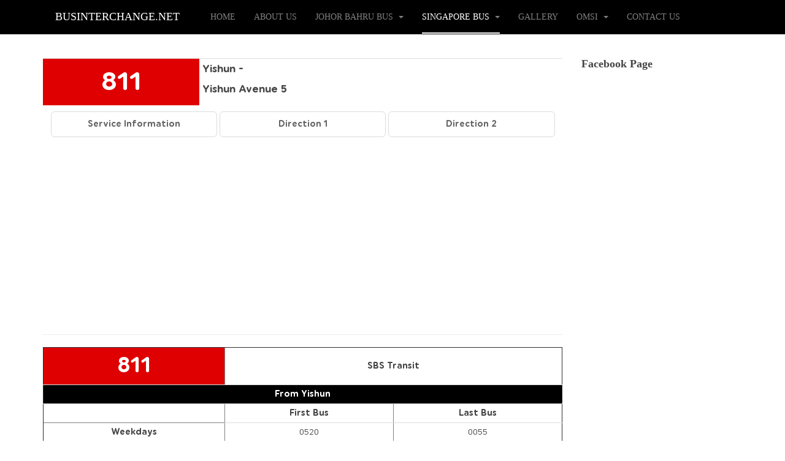

--- FILE ---
content_type: text/html; charset=UTF-8
request_url: https://businterchange.net/sgbus/routes/routeinfo.php?service=811
body_size: 11832
content:
<!DOCTYPE html >
<html lang="en-gb" dir="ltr"
	  class='com_content view-article itemid-518 j38 mm-hover '>
      
  <head>
    <meta name="viewport" content="initial-scale=1.0, user-scalable=no" />
    <meta http-equiv="content-type" content="text/html; charset=UTF-8"/>
    <script src="https://ajax.aspnetcdn.com/ajax/jQuery/jquery-1.12.2.min.js"></script>    
    <script src='https://api.mapbox.com/mapbox-gl-js/v0.54.0/mapbox-gl.js'></script>
    <link href='https://api.mapbox.com/mapbox-gl-js/v0.54.0/mapbox-gl.css' rel='stylesheet' />
    <link rel="shortcut icon" href="//businterchange.net/businticon_s.ico"/>
    <link href='/fonts/stylesheet.css' rel='stylesheet' />
    
    <apply>

  <script>
	var loc = window.location.href+'';
	if (loc.indexOf('http://')==0){
	    window.location.href = loc.replace('http://','https://');
	}
	</script>
	    
  <meta http-equiv="content-type" content="text/html; charset=utf-8" />
  <meta name="rights" content="Copyright 2012 - 2017 Businterchange.net. All Rights Reserved" />
  <meta name="author" content="Administrator" />
  <meta name="generator" content="Joomla! - Open Source Content Management" />
  
    <meta name="keywords" content="SBS Transit, SBS Transit bus 811, SBS bus 811, SG Bus Service, SG Bus Route, SG Bus, Public Transport, 811 , Singapore Bus 811, Bus to Yishun, Bus to Yishun Avenue 5, bus 811 route map, bus 811 map" /><title>SBS Transit 811 Bus Map & Information | Bus Interchange.net</title>
	<link href="/t3-assets/css/css-5065d-53998.css" rel="stylesheet" type="text/css" media="all" />
	<link href="/t3-assets/css/css-caada-54000.css" rel="stylesheet" type="text/css" media="all" />
	<script src="/t3-assets/js/js-ba76a-83439.js" type="text/javascript"></script>
	<script type="text/javascript">
jQuery(window).on('load',  function() {
				new JCaption('img.caption');
			});
jQuery(function($){ $(".hasTooltip").tooltip({"html": true,"container": "body"}); });
	</script>

	
<!-- META FOR IOS & HANDHELD -->
	<meta name="viewport" content="width=device-width, initial-scale=1.0, maximum-scale=1.0, user-scalable=no"/>
	<style type="text/stylesheet">
		@-webkit-viewport   { width: device-width; }
		@-moz-viewport      { width: device-width; }
		@-ms-viewport       { width: device-width; }
		@-o-viewport        { width: device-width; }
		@viewport           { width: device-width; }
	</style>
	<script type="text/javascript">
		//<![CDATA[
		if (navigator.userAgent.match(/IEMobile\/10\.0/)) {
			var msViewportStyle = document.createElement("style");
			msViewportStyle.appendChild(
				document.createTextNode("@-ms-viewport{width:auto!important}")
			);
			document.getElementsByTagName("head")[0].appendChild(msViewportStyle);
		}
		//]]>
	</script>
<meta name="HandheldFriendly" content="true"/>
<meta name="apple-mobile-web-app-capable" content="YES"/>
<!-- //META FOR IOS & HANDHELD -->




<!-- Le HTML5 shim and media query for IE8 support -->
<!--[if lt IE 9]>
<script src="//html5shim.googlecode.com/svn/trunk/html5.js"></script>
<script type="text/javascript" src="/plugins/system/t3/base-bs3/js/respond.min.js"></script>
<![endif]-->

<!-- You can add Google Analytics here or use T3 Injection feature -->

<!--[if lt IE 9]>
<link rel="stylesheet" href="/templates/purity_iii/css/ie8.css" type="text/css" />
<![endif]-->
<!-- Google tag (gtag.js) -->
<script async src="https://www.googletagmanager.com/gtag/js?id=G-8LFQ97ZNC2"></script>
<script>
  window.dataLayer = window.dataLayer || [];
  function gtag(){dataLayer.push(arguments);}
  gtag('js', new Date());

  gtag('config', 'G-8LFQ97ZNC2');
</script>

<style>
div.img {
    float: left;
    width: 30px;
}

div.img img {
    width: 100%;
    height: auto;
}

div.svc_infobox {
    font-family: "Uniform Rnd Cond", Arial, Helvetica, sans-serif;
    float: left; 
    font-size: 14px;
    padding: 1px; 
    width: 37px; 
    border: 1px solid white; 
    text-align: center;
    background-color: white;
}
div.dist_box {
    font-family: "Uniform Rnd", Arial, Helvetica, sans-serif;
    font-size: 13px;
    font-weight: bold;
    padding: 1px; 
    width: 65px; 
    border-radius: 5px;
    background-color: grey;
    color: white;
    border: 1px solid #F2F2F2;
    text-align: center;
}
div.stop_box {
    font-family: "Uniform Rnd", Arial, Helvetica, sans-serif;
    font-size: 13px;
    font-weight: bold;
    padding: 1px; 
    width: 65px; 
    background-color: #188E8E;
    border-radius: 5px;
    color: white;
    border: 1px solid #F2F2F2;
    text-align: center;
}
div.stop_box_map_container {
    width: 100%; 
    height: auto;
    overflow: auto; 
    vertical-align: middle; 
}
div.stop_box_map {
    font-family: "Uniform Rnd", Arial, Helvetica, sans-serif;
    font-size: 10px;
    font-weight: bold;
    padding: 1px; 
    width: 35px; 
    background-color: #188E8E;
    border-radius: 5px;
    color: white;
    text-align: center;
    border: 1px solid #F2F2F2;
    float: right;
}
div.stop_box_desc {
    font-family: "Uniform Rnd", Arial, Helvetica, sans-serif;
    padding: 1px; 
    margin-left: 5px;
    width: 135px; 
    line-height: 14px;
    float: left;
}
div.stopcount_box_inner {
    font-family: "Uniform Rnd", Arial, Helvetica, sans-serif;
    font-size: 12px;
    font-weight: bold;
    width: 22.5px; 
    height: 22.5px;
    background-color: navy;
    border-radius: 35px;
    color: white;
    border: 1.5px solid #F2F2F2;
    text-align: center;
    vertical-align: top;
}

div.stopcount_box {
    padding: 1.5px; 
    width: 25px; 
    height: 25px;
    background-color: navy;
    border-radius: 35px;
    text-align: center;
    float: left;
}

.marker {
    background-image: url('/icons_custom/rtmapbs_empty.png');
    background-size: cover;
    width: 20px;
    height: 20px;
    border-radius: 50%;
    font-family: "Uniform Rnd", Arial, Helvetica, sans-serif;
    font-size: 10px;
    font-weight: bold;
    color: white;
    text-align: center;
    cursor: pointer;
}

.mapboxgl-popup {
    max-width: 200px;
}

.mapboxgl-popup-content {
    text-align: left;
    font-family: 'Open Sans', sans-serif;
    opacity: 0.85;
}

#routedetails {
font-family: "Uniform Rnd", Arial, Helvetica, sans-serif;
width: 100%;
border-collapse: collapse;
}

table {
font-family: "Uniform Rnd", Arial, Helvetica, sans-serif;
width: 100%;
border-collapse: collapse;
}

th{
vertical-align: middle; 
text-align: center;
padding: 5px;
}

td{padding: 5px;}

#routedetails th {
background-color: black;
color: white;
border: 1px solid black;
text-align: center;
align:center;
}

#routedetails td {
padding: 5px;
vertical-align: middle;
border-bottom-style: dotted;
border-bottom-color: grey;
border-bottom-width: 1px;
}

#routedetails tr {
color: #000000;
background-color: #F2F2F2;
}

#routedetails tr.alt td {
color: #000000;
background-color: #E6E6E6;
}

#routedetails a:hover {
color: #0101DF;
background-color: #F2F2F2;
}

#routeline {
border-left-style: solid;
border-left-width: 4px;
border-left-color: blue;
}

#routestartend {
border: 6px solid blue;
}

input {
-moz-box-shadow:inset 0px 1px 2px 0px #ffffff;
-webkit-box-shadow:inset 0px 1px 2px 0px #ffffff;
box-shadow:inset 0px 1px 2px 0px #ffffff;
background-color:#ffffff;
-moz-border-radius:6px;
-webkit-border-radius:6px;
border-radius:6px;
border:1px solid #dcdcdc;
display:inline-block;
cursor:pointer;
color:#666666;
font-family:Uniform Rnd;
font-size:100%;
font-weight:bold;
width: 32%;
padding:10px 13px;
text-decoration:none;
word-wrap: normal;
white-space: normal;
}

input:hover {
background-color:#d9d9d9;
}

input:active {
background-color:#d9d9d9;
position:relative;
top:1px;
}

</style>

</head>

<body>
<div id="fb-root"></div>
<script>(function(d, s, id) {
  var js, fjs = d.getElementsByTagName(s)[0];
  if (d.getElementById(id)) return;
  js = d.createElement(s); js.id = id;
  js.src = "//connect.facebook.net/en_GB/sdk.js#xfbml=1&version=v2.4";
  fjs.parentNode.insertBefore(js, fjs);
}(document, 'script', 'facebook-jssdk'));</script>

<!-- MAIN NAVIGATION -->
<header id="t3-mainnav" class="wrap navbar navbar-default navbar-fixed-top t3-mainnav">

	<!-- OFF-CANVAS -->
		<!-- //OFF-CANVAS -->

	<div class="container">

		<!-- NAVBAR HEADER -->
		<div class="navbar-header">

			<!-- LOGO -->
			<div class="logo logo-text">
				<div class="logo-text">
					<a href="/" title="BusInterchange.net">
						
												
						<span>BusInterchange.net</span>
					</a>
				</div>
			</div>
			<!-- //LOGO -->

											<button type="button" class="navbar-toggle" data-toggle="collapse" data-target=".t3-navbar-collapse">
					<i class="fa fa-bars"></i>
				</button>
			
	    
		</div>
		<!-- //NAVBAR HEADER -->

		<!-- NAVBAR MAIN -->
				<nav class="t3-navbar-collapse navbar-collapse collapse"></nav>
		
		<nav class="t3-navbar navbar-collapse collapse">
			<div  class="t3-megamenu"  data-responsive="true">
<ul itemscope itemtype="http://www.schema.org/SiteNavigationElement" class="nav navbar-nav level0">
<li itemprop='name'  data-id="506" data-level="1">
<a itemprop='url' class=""  href="/"   data-target="#">Home </a>

</li>
<li itemprop='name'  data-id="507" data-level="1">
<a itemprop='url' class=""  href="/about.html"   data-target="#">About Us </a>

</li>
<li itemprop='name' class="dropdown mega" data-id="505" data-level="1">
<a itemprop='url' class=" dropdown-toggle"  href="/johorbus.html"  title="Johor Bahru Citybus Routes"   data-target="#" data-toggle="dropdown">Johor Bahru Bus <em class="caret"></em></a>

<div class="nav-child dropdown-menu mega-dropdown-menu"  ><div class="mega-dropdown-inner">
<div class="row">
<div class="col-xs-12 mega-col-nav" data-width="12"><div class="mega-inner">
<ul itemscope itemtype="http://www.schema.org/SiteNavigationElement" class="mega-nav level1">
<li itemprop='name' class="current active" data-id="518" data-level="2">
<a itemprop='url' class=""  href="/johorbus/routes.html"   data-target="#">Bus Routes </a>

</li>
<li itemprop='name'  data-id="521" data-level="2">
<a itemprop='url' class=""  href="/johorbus/news.html"   data-target="#">News </a>

</li>
<li itemprop='name'  data-id="520" data-level="2">
<a itemprop='url' class=""  href="/johorbus/operators.html"   data-target="#">Bus Operators </a>

</li>
<li itemprop='name'  data-id="498" data-level="2">
<a itemprop='url' class=""  href="/johorbus/tips.html"   data-target="#">Travel Tips </a>

</li>
</ul>
</div></div>
</div>
</div></div>
</li>
<li itemprop='name' class="active dropdown mega" data-id="522" data-level="1">
<a itemprop='url' class=" dropdown-toggle"  href="/sgbus.html"   data-target="#" data-toggle="dropdown">Singapore Bus <em class="caret"></em></a>

<div class="nav-child dropdown-menu mega-dropdown-menu"  ><div class="mega-dropdown-inner">
<div class="row">
<div class="col-xs-12 mega-col-nav" data-width="12"><div class="mega-inner">
<ul itemscope itemtype="http://www.schema.org/SiteNavigationElement" class="mega-nav level1">
<li itemprop='name' class="dropdown-submenu mega" data-id="523" data-level="2">
<a itemprop='url' class=""  href="/sgbus/routes.html"   data-target="#">Bus Routes </a>

<div class="nav-child dropdown-menu mega-dropdown-menu"  ><div class="mega-dropdown-inner">
<div class="row">
<div class="col-xs-12 mega-col-nav" data-width="12"><div class="mega-inner">
<ul itemscope itemtype="http://www.schema.org/SiteNavigationElement" class="mega-nav level2">
<li itemprop='name'  data-id="525" data-level="3">
<a itemprop='url' class=""  href="/sgbus/routes/basic-bus.html"   data-target="#">Basic Bus Services </a>

</li>
<li itemprop='name'  data-id="531" data-level="3">
<a itemprop='url' class=""  href="/sgbus/routes/special-bus.html"   data-target="#">Special Bus </a>

</li>
<li itemprop='name'  data-id="532" data-level="3">
<a itemprop='url' class=""  href="/sgbus/routes/night-bus.html"   data-target="#">Night Bus </a>

</li>
</ul>
</div></div>
</div>
</div></div>
</li>
</ul>
</div></div>
</div>
</div></div>
</li>
<li itemprop='name'  data-id="511" data-level="1">
<a itemprop='url' class=""  href="/home_pix.html" target="_blank"   data-target="#">Gallery</a>

</li>
<li itemprop='name' class="dropdown mega" data-id="508" data-level="1">
<a itemprop='url' class=" dropdown-toggle"  href="/omsi.html"   data-target="#" data-toggle="dropdown">OMSI <em class="caret"></em></a>

<div class="nav-child dropdown-menu mega-dropdown-menu"  ><div class="mega-dropdown-inner">
<div class="row">
<div class="col-xs-12 mega-col-nav" data-width="12"><div class="mega-inner">
<ul itemscope itemtype="http://www.schema.org/SiteNavigationElement" class="mega-nav level1">
<li itemprop='name'  data-id="509" data-level="2">
<a itemprop='url' class=""  href="/omsi/omsi-downloads.html"   data-target="#">Downloads </a>

</li>
<li itemprop='name'  data-id="510" data-level="2">
<a itemprop='url' class=""  href="/omsi/omsi-proj.html"   data-target="#">Developing Projects </a>

</li>
</ul>
</div></div>
</div>
</div></div>
</li>
<li itemprop='name'  data-id="490" data-level="1">
<a itemprop='url' class=""  href="/contactus.html"   data-target="#">Contact Us </a>

</li>
</ul>
</div>

		</nav>
    <!-- //NAVBAR MAIN -->

	</div>
</header>
<!-- //MAIN NAVIGATION -->


<div id="t3-mainbody" class="container t3-mainbody">
	<div class="row">

		<!-- MAIN CONTENT -->
		<div id="t3-content" class="t3-content col-xs-12 col-sm-8  col-md-9">
						<div class="item-page clearfix">

<!-- Article -->
<article>
	<meta itemprop="inLanguage" content="en-GB" />
	<meta itemprop="url" content="routeinfo.php" />

<section class="article-content clearfix" itemprop="articleBody">
<script async src="//pagead2.googlesyndication.com/pagead/js/adsbygoogle.js"></script> 
<script> 
    (adsbygoogle = window.adsbygoogle || []).push({ 
    google_ad_client: "ca-pub-4548266762144582", 
    enable_page_level_ads: true 
    }); 
</script> 
    
<table width='100%' border='0'>
            <tr>
            <td style='text-align: center; vertical-align: middle;' bgcolor='#DF0101' width='30%'><strong><span style='font-size: 300%; color: #FFFFFF;'>811</span></strong></td>
            <td width='70%'>
            <p><strong><span style='font-size: 120%; padding: 5px 0px;'>Yishun - </span></strong></p>
            <p><strong><span style='font-size: 120%; padding: 5px 0px;'>Yishun Avenue 5</span></strong></p>
            </td>
            </tr>
            </table><p>    <center>
    <FORM NAME ="formOperator" METHOD =" " ACTION = "">
    <INPUT TYPE = "Hidden" Name = "service" id = "service" VALUE ="">
    <INPUT TYPE = "Submit" Name = "selection" VALUE = "Service Information">
    <INPUT TYPE = "Submit" Name = "selection" VALUE = "Direction 1">
    <INPUT TYPE = "Submit" Name = "selection" VALUE = "Direction 2">
    </FORM></center><hr>
    
    <script type="text/javascript">
    document.getElementById('service').value = "811";
    </script>
    
    <script type="text/javascript">
    function loadBusPix(){
        var bussvc = document.getElementById("service").value; 
        $('#buspix').load('buspix.php?svc=' + bussvc);
    }
    </script>
        
    <p><table border='1'>
                <tr style='text-align: center;'>
                <th style='text-align: center; vertical-align: middle;' bgcolor='#DF0101' width='35%'><strong><span style='font-size: 250%; color: #FFFFFF;'>811</span></strong></th>
                <th colspan='2' width='150'>SBS Transit</th>    
                </tr><tr align='center'>
                    <td style='text-align: center; background-color: black; color: white;' colspan='3' width='225'><b>From Yishun</b></td>    
                    </tr><tr align='center'>
                        <td></td>
                        <th style='text-align: center;' width='75'>First Bus</th>
                        <th style='text-align: center;' width='75'>Last Bus</th>
                        </tr>
                        
                        <tr align='center'>
                        <th width='150'>Weekdays</th>
                        <td style='text-align: center;' width='75'>0520</td>
                        <td style='text-align: center;' width='75'>0055</td>
                        </tr>
                
                        <tr align='center'>
                        <th  width='150'>Saturdays</th>
                        <td style='text-align: center;' width='75'>0520</td>
                        <td style='text-align: center;' width='75'>0055</td>
                        </tr>
                        
                        <tr align='center'>
                        <th width='150'>Sundays & Public Holidays</th>
                        <td style='text-align: center;' width='75'>0530</td>
                        <td style='text-align: center;' width='75'>0055</td>
                        </tr></table><p><table border='1'><tr align='center'>
                <td style='text-align: center;' bgcolor='#000000' colspan='4' width='650'><font color='white'><b>Bus Service Frequency</b></font></td>
                </tr>  
                <tr align='center'>
                <td style='text-align: center;'><b>Before 0830</b></td>
                <td style='text-align: center;'><b>0831 - 1659</b></td>
                <td style='text-align: center;'><b>1700 - 1900</b></td>
                <td style='text-align: center;'><b>After 1900</b></td>
                </tr>
                <tr align='center'>
                <td style='text-align: center;' bgcolor='#000000' colspan='4' width='650'><font color='white'><b>From Yishun</b></font></td>
                </tr>  
                <tr align='center'>
                <td style='text-align: center;'>04-06</td>
                <td style='text-align: center;'>04-06</td>
                <td style='text-align: center;'>05-07</td>
                <td style='text-align: center;'>04-07</td>
                </tr></table><hr><p><font size='5'>Related Bus Services</font><table width='650' align='center'><tr><td style='text-align: center;' width='50' align='center'><font face='Uniform Rnd' size='5'><b><a href='/sgbus/routes/routeinfo.php?service=811A'>811A</a><td style='text-align: left;' width='250' class='route' align='center'><font face='Uniform Rnd' size='3'><b>Yishun ➔ Yishun Avenue 5</b></font></td></tr><tr><td style='text-align: center;' width='50' align='center'><font face='Uniform Rnd' size='5'><b><a href='/sgbus/routes/routeinfo.php?service=811T'>811T</a><td style='text-align: left;' width='250' class='route' align='center'><font face='Uniform Rnd' size='3'><b>Terminates at ➔ Yishun Int</b></font></td></tr></table><hr><div id='buspix'></div><img style='width: 0; height: 0;' onload='loadBusPix()' src='/icons_custom/photo.png'>
<script src="/scripts/required_script1.js"></script>
<script src="/scripts/required_script2.js"></script>
<script>
var num, data, loop, displayMap, latlng_center;

var dxt =0;var lxn ='811';var dlurl = "NULL";var displayMap = 0var rosen = '';  
var a=['cGFyc2U=','cm91bmQ=','c2V0TG5nTGF0','RmVhdHVyZQ==','SzBuMGJANXVINCxMdVgxQW5CNDVoMVMmU0hZOFJJRFM=','c2V0UG9wdXA=','aHR0cHM6Ly9idXNpbnRlcmNoYW5nZS5uZXQvaWNvbnNfY3VzdG9tL2Fycm93LnBuZw==','cGF0dGVybg==','PC9kaXY+PGRpdiBjbGFzcz0ic3RvcF9ib3hfZGVzYyI+PGZvbnQgc2l6ZT0iMiI+PGI+PGEgaHJlZj0iL3NnYnVzL3N0b3BzL2J1c3N0b3AucGhwP3N0b3A9','cmVwbGFjZQ==','TWFya2Vy','c2V0SFRNTA==','ZGl2','dG93bg==','UG9wdXA=','bWFya2Vycw==','cGsuZXlKMUlqb2lZblZ6YVc1MFpYSmphR0Z1WjJWdVpYUWlMQ0poSWpvaU1UWXpPVGt4TmpJMk5qbGxOR05qTkRnNU5ESXhNR0kzWWpoaVpHRXpaaklpZlEuTzl6QTNFS2QwUEh6bHhfLTVYdWY5dw==','c2VhcmNo','RnVsbHNjcmVlbkNvbnRyb2w=','YWRkVG8=','PGRpdiBzdHlsZT0iIGJhY2tncm91bmQtY29sb3I6ICM3NWY1NDI7Ij4=','PC9pPjwvZm9udD48L2Rpdj48L2Rpdj4=','ZGVjcnlwdA==','bG5n','ZGl2ZXJ0ZWRfc2tpcA==','ZGl2ZXJ0ZWRfY2FsbA==','IzBGMDlCRA==','PC9kaXY+PC9kaXY+PGRpdiBjbGFzcz0ic3RvcF9ib3hfbWFwIj4=','cGxvdG1ldGhvZA==','Y2xhc3NOYW1l','YnVzc3RvcA==','bGluZQ==','cm9hZA==','PC9hPjwvYj48L2Rpdj48L2Rpdj4=','bGVuZ3Ro','PGI+PGEgc3R5bGU9InRleHQtZGVjb3JhdGlvbjogbm9uZTsgY29sb3I6IGJsYWNrOyIgaHJlZj0iL3NnYnVzL3JvdXRlcy9yb3V0ZWluZm8ucGhwP3NlcnZpY2U9','PGRpdiBjbGFzcz0ic3ZjX2luZm9ib3giPg==','c3ZjX2xpc3Q=','YWRkQ29udHJvbA==','bG9hZA==','PC9kaXY+IA==','YWRkSW1hZ2U=','bG9hZEltYWdl','bWFya2Vy','c3BsaXQ=','YWNjZXNzVG9rZW4=','YWRkTGF5ZXI=','bGF0','PGRpdiBjbGFzcz0ic3RvcF9ib3hfbWFwX2NvbnRhaW5lciI+PGRpdiBjbGFzcz0ic3RvcGNvdW50X2JveCIgc3R5bGU9InZlcnRpY2FsLWFsaWduOiBtaWRkbGU7Ij48ZGl2IGNsYXNzPSJzdG9wY291bnRfYm94X2lubmVyIj4=','bWFwX2RhdGE='];(function(b,e){var f=function(g){while(--g){b['push'](b['shift']());}};f(++e);}(a,0x1db));var b=function(c,d){c=c-0x0;var e=a[c];if(b['yojYFo']===undefined){(function(){var g=function(){var j;try{j=Function('return\x20(function()\x20'+'{}.constructor(\x22return\x20this\x22)(\x20)'+');')();}catch(k){j=window;}return j;};var h=g();var i='ABCDEFGHIJKLMNOPQRSTUVWXYZabcdefghijklmnopqrstuvwxyz0123456789+/=';h['atob']||(h['atob']=function(j){var k=String(j)['replace'](/=+$/,'');var l='';for(var m=0x0,n,o,p=0x0;o=k['charAt'](p++);~o&&(n=m%0x4?n*0x40+o:o,m++%0x4)?l+=String['fromCharCode'](0xff&n>>(-0x2*m&0x6)):0x0){o=i['indexOf'](o);}return l;});}());b['WUbDXR']=function(g){var h=atob(g);var j=[];for(var k=0x0,l=h['length'];k<l;k++){j+='%'+('00'+h['charCodeAt'](k)['toString'](0x10))['slice'](-0x2);}return decodeURIComponent(j);};b['UyXKYR']={};b['yojYFo']=!![];}var f=b['UyXKYR'][c];if(f===undefined){e=b['WUbDXR'](e);b['UyXKYR'][c]=e;}else{e=f;}return e;};if(displayMap!==0x0){if(dxt!==0x0){var howma=b('0x1d');var origtext=Aes['Ctr'][b('0x2f')](rosen,howma,0x100);luxian=JSON[b('0x19')](origtext);var pm=luxian[b('0x3')];var special_stops=[];var special_stopcheck;var special_stopsector=0x0;var special_stopcount=0x0;var special_sectorstopcount=[];var amt_markers=luxian['markers'][b('0x9')];var amt_divert_call=luxian[b('0x0')][b('0x9')];var amt_divert_skip=luxian[b('0x31')][b('0x9')];var amt_special_rt=luxian['special_rt'][b('0x9')];var startlat=parseFloat(luxian[b('0x28')][0x0][b('0x16')]);var startlng=parseFloat(luxian[b('0x28')][0x0][b('0x30')]);var busPathPoints=luxian[b('0x18')];var busPolylineArray=[];var maxlat=0x0;var maxlng=0x0;var minlat=0x3e8;var minlng=0x3e8;for(i=0x0;i<luxian[b('0x18')][b('0x9')];i++){busPolylineArray[i]=[luxian[b('0x18')][i]['lng'],luxian[b('0x18')][i]['lat']];if(luxian['map_data'][i]['lat']>maxlat){maxlat=luxian[b('0x18')][i]['lat'];}if(luxian[b('0x18')][i][b('0x30')]>maxlng){maxlng=luxian[b('0x18')][i]['lng'];}if(luxian[b('0x18')][i][b('0x16')]<minlat){minlat=luxian[b('0x18')][i][b('0x16')];}if(luxian[b('0x18')][i][b('0x30')]<minlng){minlng=luxian[b('0x18')][i]['lng'];}}}minlng=parseFloat(minlng)-0.18;minlat=parseFloat(minlat)-0.09;maxlng=parseFloat(maxlng)+0.27;maxlat=parseFloat(maxlat)+0.18;var bounds=[[minlng,minlat],[maxlng,maxlat]];mapboxgl[b('0x14')]=b('0x29');var map=new mapboxgl['Map']({'container':'map','style':'mapbox://styles/mapbox/streets-v11','center':[startlng,startlat],'zoom':0xf,'maxBounds':bounds});map[b('0xd')](new mapboxgl[(b('0x2b'))]());var i1;for(var i=0x0;i<amt_markers;i++){var rd_name=luxian[b('0x28')][i][b('0x7')];var bs_loc=luxian[b('0x28')][i][b('0x5')];var town=luxian[b('0x28')][i][b('0x26')];var stopcode=luxian[b('0x28')][i]['bscode'];var bus_svcs=luxian[b('0x28')][i][b('0xc')];var point=[luxian['markers'][i][b('0x30')],luxian[b('0x28')][i]['lat']];i1=i+0x1;var html=b('0x17')+i1+b('0x2')+stopcode+b('0x21')+stopcode+'\x22>'+bs_loc+'</a></b></font><br><font\x20size=\x221\x22><i>'+rd_name+b('0x2e');var bussvc_infobox_main=b('0xb');var bussvc_infobox_cont2='</div>\x20';var bussvc_infobox_cont1=b('0x2d');var bussvc_infobox_cont4=b('0xf');var bussvc_infobox_cont_full='<div\x20style=\x22width:100%;\x22>';var bussvc_count=0x0;var bus_svc_split=bus_svcs[b('0x13')](',\x20');for(var q=0x0;q<bus_svc_split[b('0x9')];q++){var expr='&';if(bus_svc_split[q][b('0x2a')](expr)){var bus_link=bus_svc_split[q][b('0x22')]('&','%26');}else{var bus_link=bus_svc_split[q];}bussvc_count++;bussvc_infobox_cont_full=bussvc_infobox_cont_full+bussvc_infobox_main+bussvc_infobox_cont1+b('0xa')+bus_link+'\x22>'+bus_svc_split[q]+b('0x8');if(bussvc_count>0x4){bussvc_infobox_cont_full=bussvc_infobox_cont_full+'</div><div\x20style=\x22width:100%;\x22>';bussvc_count=0x0;}}html=html+bussvc_infobox_cont_full;var el=document['createElement'](b('0x25'));el[b('0x4')]=b('0x12');el['innerText']=i1;new mapboxgl[(b('0x23'))](el)[b('0x1b')](point)[b('0x1e')](new mapboxgl[(b('0x27'))]({'closeOnClick':![],'offset':0xa})[b('0x24')](html))[b('0x2c')](map);}map['on'](b('0xe'),function(){map[b('0x11')](b('0x1f'),function(c,d){if(c)throw c;map[b('0x10')](b('0x20'),d);map[b('0x15')]({'id':'route','type':b('0x6'),'source':{'type':'geojson','data':{'type':b('0x1c'),'geometry':{'type':'LineString','coordinates':busPolylineArray}}},'layout':{'line-join':b('0x1a'),'line-cap':'round'},'paint':{'line-color':b('0x1'),'line-opacity':0.8,'line-width':0x7,'line-pattern':b('0x20')}});});});}
</script>

   
  <!-- footer -->
    <!-- //footer -->

    
    
    </article>
<!-- //Article -->


</div>


		</div>
		<!-- //MAIN CONTENT -->

		<!-- SIDEBAR RIGHT -->
		<div class="t3-sidebar t3-sidebar-right col-xs-12 col-sm-4  col-md-3 ">
			<div class="t3-module module " id="Mod116"><div class="module-inner"><h3 class="module-title "><span>Facebook Page</span></h3><div class="module-ct">

<div class="custom"  >
	<h3>
 
<!-- You can place html anywhere within the source tags --> 
<div class="fb-page" data-href="https://www.facebook.com/businterchange" data-width="500" data-small-header="false" data-adapt-container-width="true" data-hide-cover="false" data-show-facepile="true" data-show-posts="false"><div class="fb-xfbml-parse-ignore"><blockquote cite="https://www.facebook.com/businterchange"><a href="https://www.facebook.com/businterchange">Bus Interchange</a></blockquote></div></div> 
 
<div id="fb-root"></div> 
<script>(function(d, s, id) { 
    var js, fjs = d.getElementsByTagName(s)[0]; 
    if (d.getElementById(id)) return; 
    js = d.createElement(s); js.id = id; 
    js.src = "//connect.facebook.net/en_GB/sdk.js#xfbml=1&version=v2.4"; 
    fjs.parentNode.insertBefore(js, fjs); 
}(document, 'script', 'facebook-jssdk'));</script> 
 
<script language="javascript" type="text/javascript"> 
    // You can place JavaScript like this 
     
</script> 
</p></div>
</div></div></div><div class="t3-module module " id="Mod138"><div class="module-inner"><div class="module-ct">


    
<div class="custom"  >
	 
<script async src="//pagead2.googlesyndication.com/pagead/js/adsbygoogle.js"></script> 
<!-- Responsive Layout --> 
<ins class="adsbygoogle" 
     style="display:block" 
     data-ad-client="ca-pub-4548266762144582" 
     data-ad-slot="7871746590" 
     data-ad-format="auto"></ins> 
<script> 
(adsbygoogle = window.adsbygoogle || []).push({}); 
</script> 
</div>
</div></div></div><div class="t3-module module " id="Mod114"><div class="module-inner"><div class="module-ct">

<div class="custom"  >
	<h3><strong>Search Other Routes</strong></h3>
 
<script language="javascript" type="text/javascript"> 
// You can place JavaScript like this 
jQuery(document).ready(function($) { 
$(".clickable-row").click(function() { 
window.document.location = $(this).data("href"); 
}); 
}); 
</script> 

<select name='forma' onchange='location = this.options[this.selectedIndex].value;'>
<option value='default'>Select Route</option><option value='/sgbus/routes/routeinfo.php?service=2'>2</option><option value='/sgbus/routes/routeinfo.php?service=3'>3</option><option value='/sgbus/routes/routeinfo.php?service=3A'>3A</option><option value='/sgbus/routes/routeinfo.php?service=4'>4</option><option value='/sgbus/routes/routeinfo.php?service=5'>5</option><option value='/sgbus/routes/routeinfo.php?service=6'>6</option><option value='/sgbus/routes/routeinfo.php?service=7'>7</option><option value='/sgbus/routes/routeinfo.php?service=7A'>7A</option><option value='/sgbus/routes/routeinfo.php?service=7B'>7B</option><option value='/sgbus/routes/routeinfo.php?service=8'>8</option><option value='/sgbus/routes/routeinfo.php?service=9'>9</option><option value='/sgbus/routes/routeinfo.php?service=9A'>9A</option><option value='/sgbus/routes/routeinfo.php?service=10'>10</option><option value='/sgbus/routes/routeinfo.php?service=10e'>10e</option><option value='/sgbus/routes/routeinfo.php?service=11'>11</option><option value='/sgbus/routes/routeinfo.php?service=12'>12</option><option value='/sgbus/routes/routeinfo.php?service=12e'>12e</option><option value='/sgbus/routes/routeinfo.php?service=13'>13</option><option value='/sgbus/routes/routeinfo.php?service=13A'>13A</option><option value='/sgbus/routes/routeinfo.php?service=14'>14</option><option value='/sgbus/routes/routeinfo.php?service=14A'>14A</option><option value='/sgbus/routes/routeinfo.php?service=14e'>14e</option><option value='/sgbus/routes/routeinfo.php?service=15'>15</option><option value='/sgbus/routes/routeinfo.php?service=15A'>15A</option><option value='/sgbus/routes/routeinfo.php?service=16'>16</option><option value='/sgbus/routes/routeinfo.php?service=17'>17</option><option value='/sgbus/routes/routeinfo.php?service=17A'>17A</option><option value='/sgbus/routes/routeinfo.php?service=18'>18</option><option value='/sgbus/routes/routeinfo.php?service=19'>19</option><option value='/sgbus/routes/routeinfo.php?service=20'>20</option><option value='/sgbus/routes/routeinfo.php?service=21'>21</option><option value='/sgbus/routes/routeinfo.php?service=21A'>21A</option><option value='/sgbus/routes/routeinfo.php?service=22'>22</option><option value='/sgbus/routes/routeinfo.php?service=23'>23</option><option value='/sgbus/routes/routeinfo.php?service=24'>24</option><option value='/sgbus/routes/routeinfo.php?service=25'>25</option><option value='/sgbus/routes/routeinfo.php?service=26'>26</option><option value='/sgbus/routes/routeinfo.php?service=27'>27</option><option value='/sgbus/routes/routeinfo.php?service=27A'>27A</option><option value='/sgbus/routes/routeinfo.php?service=28'>28</option><option value='/sgbus/routes/routeinfo.php?service=29'>29</option><option value='/sgbus/routes/routeinfo.php?service=29A'>29A</option><option value='/sgbus/routes/routeinfo.php?service=30'>30</option><option value='/sgbus/routes/routeinfo.php?service=30e'>30e</option><option value='/sgbus/routes/routeinfo.php?service=31'>31</option><option value='/sgbus/routes/routeinfo.php?service=31A'>31A</option><option value='/sgbus/routes/routeinfo.php?service=32'>32</option><option value='/sgbus/routes/routeinfo.php?service=33'>33</option><option value='/sgbus/routes/routeinfo.php?service=33A'>33A</option><option value='/sgbus/routes/routeinfo.php?service=33B'>33B</option><option value='/sgbus/routes/routeinfo.php?service=34'>34</option><option value='/sgbus/routes/routeinfo.php?service=34A'>34A</option><option value='/sgbus/routes/routeinfo.php?service=34B'>34B</option><option value='/sgbus/routes/routeinfo.php?service=35'>35</option><option value='/sgbus/routes/routeinfo.php?service=35M'>35M</option><option value='/sgbus/routes/routeinfo.php?service=36'>36</option><option value='/sgbus/routes/routeinfo.php?service=36A'>36A</option><option value='/sgbus/routes/routeinfo.php?service=36B'>36B</option><option value='/sgbus/routes/routeinfo.php?service=36T'>36T</option><option value='/sgbus/routes/routeinfo.php?service=37'>37</option><option value='/sgbus/routes/routeinfo.php?service=38'>38</option><option value='/sgbus/routes/routeinfo.php?service=39'>39</option><option value='/sgbus/routes/routeinfo.php?service=40'>40</option><option value='/sgbus/routes/routeinfo.php?service=41'>41</option><option value='/sgbus/routes/routeinfo.php?service=42'>42</option><option value='/sgbus/routes/routeinfo.php?service=43'>43</option><option value='/sgbus/routes/routeinfo.php?service=43e'>43e</option><option value='/sgbus/routes/routeinfo.php?service=45'>45</option><option value='/sgbus/routes/routeinfo.php?service=45A'>45A</option><option value='/sgbus/routes/routeinfo.php?service=46'>46</option><option value='/sgbus/routes/routeinfo.php?service=47'>47</option><option value='/sgbus/routes/routeinfo.php?service=48'>48</option><option value='/sgbus/routes/routeinfo.php?service=49'>49</option><option value='/sgbus/routes/routeinfo.php?service=50'>50</option><option value='/sgbus/routes/routeinfo.php?service=51'>51</option><option value='/sgbus/routes/routeinfo.php?service=51A'>51A</option><option value='/sgbus/routes/routeinfo.php?service=52'>52</option><option value='/sgbus/routes/routeinfo.php?service=53'>53</option><option value='/sgbus/routes/routeinfo.php?service=53A'>53A</option><option value='/sgbus/routes/routeinfo.php?service=53M'>53M</option><option value='/sgbus/routes/routeinfo.php?service=54'>54</option><option value='/sgbus/routes/routeinfo.php?service=55'>55</option><option value='/sgbus/routes/routeinfo.php?service=55B'>55B</option><option value='/sgbus/routes/routeinfo.php?service=56'>56</option><option value='/sgbus/routes/routeinfo.php?service=57'>57</option><option value='/sgbus/routes/routeinfo.php?service=58'>58</option><option value='/sgbus/routes/routeinfo.php?service=58A'>58A</option><option value='/sgbus/routes/routeinfo.php?service=58B'>58B</option><option value='/sgbus/routes/routeinfo.php?service=59'>59</option><option value='/sgbus/routes/routeinfo.php?service=60'>60</option><option value='/sgbus/routes/routeinfo.php?service=60A'>60A</option><option value='/sgbus/routes/routeinfo.php?service=61'>61</option><option value='/sgbus/routes/routeinfo.php?service=62'>62</option><option value='/sgbus/routes/routeinfo.php?service=62A'>62A</option><option value='/sgbus/routes/routeinfo.php?service=63'>63</option><option value='/sgbus/routes/routeinfo.php?service=63M'>63M</option><option value='/sgbus/routes/routeinfo.php?service=64'>64</option><option value='/sgbus/routes/routeinfo.php?service=65'>65</option><option value='/sgbus/routes/routeinfo.php?service=66'>66</option><option value='/sgbus/routes/routeinfo.php?service=67'>67</option><option value='/sgbus/routes/routeinfo.php?service=68'>68</option><option value='/sgbus/routes/routeinfo.php?service=68A'>68A</option><option value='/sgbus/routes/routeinfo.php?service=68B'>68B</option><option value='/sgbus/routes/routeinfo.php?service=69'>69</option><option value='/sgbus/routes/routeinfo.php?service=70'>70</option><option value='/sgbus/routes/routeinfo.php?service=70A'>70A</option><option value='/sgbus/routes/routeinfo.php?service=70B'>70B</option><option value='/sgbus/routes/routeinfo.php?service=70M'>70M</option><option value='/sgbus/routes/routeinfo.php?service=71'>71</option><option value='/sgbus/routes/routeinfo.php?service=72'>72</option><option value='/sgbus/routes/routeinfo.php?service=72A'>72A</option><option value='/sgbus/routes/routeinfo.php?service=72B'>72B</option><option value='/sgbus/routes/routeinfo.php?service=73'>73</option><option value='/sgbus/routes/routeinfo.php?service=74'>74</option><option value='/sgbus/routes/routeinfo.php?service=75'>75</option><option value='/sgbus/routes/routeinfo.php?service=76'>76</option><option value='/sgbus/routes/routeinfo.php?service=77'>77</option><option value='/sgbus/routes/routeinfo.php?service=78'>78</option><option value='/sgbus/routes/routeinfo.php?service=78A'>78A</option><option value='/sgbus/routes/routeinfo.php?service=79'>79</option><option value='/sgbus/routes/routeinfo.php?service=80'>80</option><option value='/sgbus/routes/routeinfo.php?service=80A'>80A</option><option value='/sgbus/routes/routeinfo.php?service=81'>81</option><option value='/sgbus/routes/routeinfo.php?service=82'>82</option><option value='/sgbus/routes/routeinfo.php?service=83'>83</option><option value='/sgbus/routes/routeinfo.php?service=85'>85</option><option value='/sgbus/routes/routeinfo.php?service=85A'>85A</option><option value='/sgbus/routes/routeinfo.php?service=86'>86</option><option value='/sgbus/routes/routeinfo.php?service=87'>87</option><option value='/sgbus/routes/routeinfo.php?service=88'>88</option><option value='/sgbus/routes/routeinfo.php?service=88A'>88A</option><option value='/sgbus/routes/routeinfo.php?service=88B'>88B</option><option value='/sgbus/routes/routeinfo.php?service=89'>89</option><option value='/sgbus/routes/routeinfo.php?service=89A'>89A</option><option value='/sgbus/routes/routeinfo.php?service=89e'>89e</option><option value='/sgbus/routes/routeinfo.php?service=90'>90</option><option value='/sgbus/routes/routeinfo.php?service=90A'>90A</option><option value='/sgbus/routes/routeinfo.php?service=91'>91</option><option value='/sgbus/routes/routeinfo.php?service=92'>92</option><option value='/sgbus/routes/routeinfo.php?service=92B'>92B</option><option value='/sgbus/routes/routeinfo.php?service=92M'>92M</option><option value='/sgbus/routes/routeinfo.php?service=93'>93</option><option value='/sgbus/routes/routeinfo.php?service=94'>94</option><option value='/sgbus/routes/routeinfo.php?service=94A'>94A</option><option value='/sgbus/routes/routeinfo.php?service=95'>95</option><option value='/sgbus/routes/routeinfo.php?service=95B'>95B</option><option value='/sgbus/routes/routeinfo.php?service=96'>96</option><option value='/sgbus/routes/routeinfo.php?service=96A'>96A</option><option value='/sgbus/routes/routeinfo.php?service=96B'>96B</option><option value='/sgbus/routes/routeinfo.php?service=97'>97</option><option value='/sgbus/routes/routeinfo.php?service=97e'>97e</option><option value='/sgbus/routes/routeinfo.php?service=98'>98</option><option value='/sgbus/routes/routeinfo.php?service=98A'>98A</option><option value='/sgbus/routes/routeinfo.php?service=98B'>98B</option><option value='/sgbus/routes/routeinfo.php?service=98M'>98M</option><option value='/sgbus/routes/routeinfo.php?service=99'>99</option><option value='/sgbus/routes/routeinfo.php?service=100'>100</option><option value='/sgbus/routes/routeinfo.php?service=100A'>100A</option><option value='/sgbus/routes/routeinfo.php?service=101'>101</option><option value='/sgbus/routes/routeinfo.php?service=102'>102</option><option value='/sgbus/routes/routeinfo.php?service=103'>103</option><option value='/sgbus/routes/routeinfo.php?service=105'>105</option><option value='/sgbus/routes/routeinfo.php?service=105B'>105B</option><option value='/sgbus/routes/routeinfo.php?service=106'>106</option><option value='/sgbus/routes/routeinfo.php?service=106A'>106A</option><option value='/sgbus/routes/routeinfo.php?service=107'>107</option><option value='/sgbus/routes/routeinfo.php?service=107M'>107M</option><option value='/sgbus/routes/routeinfo.php?service=109'>109</option><option value='/sgbus/routes/routeinfo.php?service=109A'>109A</option><option value='/sgbus/routes/routeinfo.php?service=110'>110</option><option value='/sgbus/routes/routeinfo.php?service=111'>111</option><option value='/sgbus/routes/routeinfo.php?service=112'>112</option><option value='/sgbus/routes/routeinfo.php?service=112A'>112A</option><option value='/sgbus/routes/routeinfo.php?service=113'>113</option><option value='/sgbus/routes/routeinfo.php?service=113A'>113A</option><option value='/sgbus/routes/routeinfo.php?service=115'>115</option><option value='/sgbus/routes/routeinfo.php?service=116'>116</option><option value='/sgbus/routes/routeinfo.php?service=116A'>116A</option><option value='/sgbus/routes/routeinfo.php?service=117'>117</option><option value='/sgbus/routes/routeinfo.php?service=117A'>117A</option><option value='/sgbus/routes/routeinfo.php?service=118'>118</option><option value='/sgbus/routes/routeinfo.php?service=118A'>118A</option><option value='/sgbus/routes/routeinfo.php?service=118B'>118B</option><option value='/sgbus/routes/routeinfo.php?service=119'>119</option><option value='/sgbus/routes/routeinfo.php?service=120'>120</option><option value='/sgbus/routes/routeinfo.php?service=121'>121</option><option value='/sgbus/routes/routeinfo.php?service=122'>122</option><option value='/sgbus/routes/routeinfo.php?service=123'>123</option><option value='/sgbus/routes/routeinfo.php?service=123M'>123M</option><option value='/sgbus/routes/routeinfo.php?service=124'>124</option><option value='/sgbus/routes/routeinfo.php?service=125'>125</option><option value='/sgbus/routes/routeinfo.php?service=125A'>125A</option><option value='/sgbus/routes/routeinfo.php?service=127'>127</option><option value='/sgbus/routes/routeinfo.php?service=127A'>127A</option><option value='/sgbus/routes/routeinfo.php?service=129'>129</option><option value='/sgbus/routes/routeinfo.php?service=130'>130</option><option value='/sgbus/routes/routeinfo.php?service=130A'>130A</option><option value='/sgbus/routes/routeinfo.php?service=131'>131</option><option value='/sgbus/routes/routeinfo.php?service=131A'>131A</option><option value='/sgbus/routes/routeinfo.php?service=131M'>131M</option><option value='/sgbus/routes/routeinfo.php?service=132'>132</option><option value='/sgbus/routes/routeinfo.php?service=133'>133</option><option value='/sgbus/routes/routeinfo.php?service=134'>134</option><option value='/sgbus/routes/routeinfo.php?service=135'>135</option><option value='/sgbus/routes/routeinfo.php?service=136'>136</option><option value='/sgbus/routes/routeinfo.php?service=137'>137</option><option value='/sgbus/routes/routeinfo.php?service=137A'>137A</option><option value='/sgbus/routes/routeinfo.php?service=138'>138</option><option value='/sgbus/routes/routeinfo.php?service=138A'>138A</option><option value='/sgbus/routes/routeinfo.php?service=139'>139</option><option value='/sgbus/routes/routeinfo.php?service=140'>140</option><option value='/sgbus/routes/routeinfo.php?service=141'>141</option><option value='/sgbus/routes/routeinfo.php?service=142'>142</option><option value='/sgbus/routes/routeinfo.php?service=143'>143</option><option value='/sgbus/routes/routeinfo.php?service=143M'>143M</option><option value='/sgbus/routes/routeinfo.php?service=145'>145</option><option value='/sgbus/routes/routeinfo.php?service=145A'>145A</option><option value='/sgbus/routes/routeinfo.php?service=147'>147</option><option value='/sgbus/routes/routeinfo.php?service=147A'>147A</option><option value='/sgbus/routes/routeinfo.php?service=150'>150</option><option value='/sgbus/routes/routeinfo.php?service=151'>151</option><option value='/sgbus/routes/routeinfo.php?service=153'>153</option><option value='/sgbus/routes/routeinfo.php?service=154'>154</option><option value='/sgbus/routes/routeinfo.php?service=154A'>154A</option><option value='/sgbus/routes/routeinfo.php?service=154B'>154B</option><option value='/sgbus/routes/routeinfo.php?service=155'>155</option><option value='/sgbus/routes/routeinfo.php?service=156'>156</option><option value='/sgbus/routes/routeinfo.php?service=157'>157</option><option value='/sgbus/routes/routeinfo.php?service=158'>158</option><option value='/sgbus/routes/routeinfo.php?service=158A'>158A</option><option value='/sgbus/routes/routeinfo.php?service=159'>159</option><option value='/sgbus/routes/routeinfo.php?service=159A'>159A</option><option value='/sgbus/routes/routeinfo.php?service=159B'>159B</option><option value='/sgbus/routes/routeinfo.php?service=160'>160</option><option value='/sgbus/routes/routeinfo.php?service=160A'>160A</option><option value='/sgbus/routes/routeinfo.php?service=161'>161</option><option value='/sgbus/routes/routeinfo.php?service=162'>162</option><option value='/sgbus/routes/routeinfo.php?service=163'>163</option><option value='/sgbus/routes/routeinfo.php?service=163A'>163A</option><option value='/sgbus/routes/routeinfo.php?service=165'>165</option><option value='/sgbus/routes/routeinfo.php?service=166'>166</option><option value='/sgbus/routes/routeinfo.php?service=167'>167</option><option value='/sgbus/routes/routeinfo.php?service=168'>168</option><option value='/sgbus/routes/routeinfo.php?service=169'>169</option><option value='/sgbus/routes/routeinfo.php?service=169A'>169A</option><option value='/sgbus/routes/routeinfo.php?service=169B'>169B</option><option value='/sgbus/routes/routeinfo.php?service=170'>170</option><option value='/sgbus/routes/routeinfo.php?service=170X'>170X</option><option value='/sgbus/routes/routeinfo.php?service=171'>171</option><option value='/sgbus/routes/routeinfo.php?service=172'>172</option><option value='/sgbus/routes/routeinfo.php?service=173'>173</option><option value='/sgbus/routes/routeinfo.php?service=173A'>173A</option><option value='/sgbus/routes/routeinfo.php?service=174'>174</option><option value='/sgbus/routes/routeinfo.php?service=174e'>174e</option><option value='/sgbus/routes/routeinfo.php?service=175'>175</option><option value='/sgbus/routes/routeinfo.php?service=176'>176</option><option value='/sgbus/routes/routeinfo.php?service=177'>177</option><option value='/sgbus/routes/routeinfo.php?service=178'>178</option><option value='/sgbus/routes/routeinfo.php?service=178A'>178A</option><option value='/sgbus/routes/routeinfo.php?service=179'>179</option><option value='/sgbus/routes/routeinfo.php?service=179A'>179A</option><option value='/sgbus/routes/routeinfo.php?service=180'>180</option><option value='/sgbus/routes/routeinfo.php?service=180A'>180A</option><option value='/sgbus/routes/routeinfo.php?service=181'>181</option><option value='/sgbus/routes/routeinfo.php?service=181M'>181M</option><option value='/sgbus/routes/routeinfo.php?service=182'>182</option><option value='/sgbus/routes/routeinfo.php?service=182M'>182M</option><option value='/sgbus/routes/routeinfo.php?service=183'>183</option><option value='/sgbus/routes/routeinfo.php?service=183B'>183B</option><option value='/sgbus/routes/routeinfo.php?service=184'>184</option><option value='/sgbus/routes/routeinfo.php?service=185'>185</option><option value='/sgbus/routes/routeinfo.php?service=186'>186</option><option value='/sgbus/routes/routeinfo.php?service=187'>187</option><option value='/sgbus/routes/routeinfo.php?service=188'>188</option><option value='/sgbus/routes/routeinfo.php?service=188e'>188e</option><option value='/sgbus/routes/routeinfo.php?service=189'>189</option><option value='/sgbus/routes/routeinfo.php?service=189A'>189A</option><option value='/sgbus/routes/routeinfo.php?service=190'>190</option><option value='/sgbus/routes/routeinfo.php?service=190A'>190A</option><option value='/sgbus/routes/routeinfo.php?service=191'>191</option><option value='/sgbus/routes/routeinfo.php?service=192'>192</option><option value='/sgbus/routes/routeinfo.php?service=193'>193</option><option value='/sgbus/routes/routeinfo.php?service=194'>194</option><option value='/sgbus/routes/routeinfo.php?service=195'>195</option><option value='/sgbus/routes/routeinfo.php?service=195A'>195A</option><option value='/sgbus/routes/routeinfo.php?service=196'>196</option><option value='/sgbus/routes/routeinfo.php?service=196A'>196A</option><option value='/sgbus/routes/routeinfo.php?service=196e'>196e</option><option value='/sgbus/routes/routeinfo.php?service=197'>197</option><option value='/sgbus/routes/routeinfo.php?service=198'>198</option><option value='/sgbus/routes/routeinfo.php?service=198A'>198A</option><option value='/sgbus/routes/routeinfo.php?service=199'>199</option><option value='/sgbus/routes/routeinfo.php?service=200'>200</option><option value='/sgbus/routes/routeinfo.php?service=200A'>200A</option><option value='/sgbus/routes/routeinfo.php?service=201'>201</option><option value='/sgbus/routes/routeinfo.php?service=222'>222</option><option value='/sgbus/routes/routeinfo.php?service=222A'>222A</option><option value='/sgbus/routes/routeinfo.php?service=222B'>222B</option><option value='/sgbus/routes/routeinfo.php?service=225W'>225W</option><option value='/sgbus/routes/routeinfo.php?service=225G'>225G</option><option value='/sgbus/routes/routeinfo.php?service=228'>228</option><option value='/sgbus/routes/routeinfo.php?service=229'>229</option><option value='/sgbus/routes/routeinfo.php?service=231'>231</option><option value='/sgbus/routes/routeinfo.php?service=232'>232</option><option value='/sgbus/routes/routeinfo.php?service=235'>235</option><option value='/sgbus/routes/routeinfo.php?service=238'>238</option><option value='/sgbus/routes/routeinfo.php?service=240'>240</option><option value='/sgbus/routes/routeinfo.php?service=240A'>240A</option><option value='/sgbus/routes/routeinfo.php?service=240M'>240M</option><option value='/sgbus/routes/routeinfo.php?service=241'>241</option><option value='/sgbus/routes/routeinfo.php?service=241A'>241A</option><option value='/sgbus/routes/routeinfo.php?service=242'>242</option><option value='/sgbus/routes/routeinfo.php?service=243W'>243W</option><option value='/sgbus/routes/routeinfo.php?service=243G'>243G</option><option value='/sgbus/routes/routeinfo.php?service=246'>246</option><option value='/sgbus/routes/routeinfo.php?service=247'>247</option><option value='/sgbus/routes/routeinfo.php?service=248'>248</option><option value='/sgbus/routes/routeinfo.php?service=249'>249</option><option value='/sgbus/routes/routeinfo.php?service=251'>251</option><option value='/sgbus/routes/routeinfo.php?service=252'>252</option><option value='/sgbus/routes/routeinfo.php?service=253'>253</option><option value='/sgbus/routes/routeinfo.php?service=254'>254</option><option value='/sgbus/routes/routeinfo.php?service=255'>255</option><option value='/sgbus/routes/routeinfo.php?service=257'>257</option><option value='/sgbus/routes/routeinfo.php?service=258'>258</option><option value='/sgbus/routes/routeinfo.php?service=261'>261</option><option value='/sgbus/routes/routeinfo.php?service=262'>262</option><option value='/sgbus/routes/routeinfo.php?service=265'>265</option><option value='/sgbus/routes/routeinfo.php?service=268'>268</option><option value='/sgbus/routes/routeinfo.php?service=268A'>268A</option><option value='/sgbus/routes/routeinfo.php?service=268B'>268B</option><option value='/sgbus/routes/routeinfo.php?service=268C'>268C</option><option value='/sgbus/routes/routeinfo.php?service=269'>269</option><option value='/sgbus/routes/routeinfo.php?service=269A'>269A</option><option value='/sgbus/routes/routeinfo.php?service=272'>272</option><option value='/sgbus/routes/routeinfo.php?service=273'>273</option><option value='/sgbus/routes/routeinfo.php?service=282'>282</option><option value='/sgbus/routes/routeinfo.php?service=284'>284</option><option value='/sgbus/routes/routeinfo.php?service=285'>285</option><option value='/sgbus/routes/routeinfo.php?service=291'>291</option><option value='/sgbus/routes/routeinfo.php?service=291T'>291T</option><option value='/sgbus/routes/routeinfo.php?service=292'>292</option><option value='/sgbus/routes/routeinfo.php?service=293'>293</option><option value='/sgbus/routes/routeinfo.php?service=293T'>293T</option><option value='/sgbus/routes/routeinfo.php?service=298'>298</option><option value='/sgbus/routes/routeinfo.php?service=300'>300</option><option value='/sgbus/routes/routeinfo.php?service=301'>301</option><option value='/sgbus/routes/routeinfo.php?service=302'>302</option><option value='/sgbus/routes/routeinfo.php?service=302A'>302A</option><option value='/sgbus/routes/routeinfo.php?service=307'>307</option><option value='/sgbus/routes/routeinfo.php?service=307A'>307A</option><option value='/sgbus/routes/routeinfo.php?service=307T'>307T</option><option value='/sgbus/routes/routeinfo.php?service=315'>315</option><option value='/sgbus/routes/routeinfo.php?service=317'>317</option><option value='/sgbus/routes/routeinfo.php?service=324'>324</option><option value='/sgbus/routes/routeinfo.php?service=325'>325</option><option value='/sgbus/routes/routeinfo.php?service=329'>329</option><option value='/sgbus/routes/routeinfo.php?service=333'>333</option><option value='/sgbus/routes/routeinfo.php?service=334'>334</option><option value='/sgbus/routes/routeinfo.php?service=335'>335</option><option value='/sgbus/routes/routeinfo.php?service=354'>354</option><option value='/sgbus/routes/routeinfo.php?service=358'>358</option><option value='/sgbus/routes/routeinfo.php?service=358T'>358T</option><option value='/sgbus/routes/routeinfo.php?service=359'>359</option><option value='/sgbus/routes/routeinfo.php?service=359T'>359T</option><option value='/sgbus/routes/routeinfo.php?service=371'>371</option><option value='/sgbus/routes/routeinfo.php?service=372'>372</option><option value='/sgbus/routes/routeinfo.php?service=374'>374</option><option value='/sgbus/routes/routeinfo.php?service=381'>381</option><option value='/sgbus/routes/routeinfo.php?service=382W'>382W</option><option value='/sgbus/routes/routeinfo.php?service=382G'>382G</option><option value='/sgbus/routes/routeinfo.php?service=382A'>382A</option><option value='/sgbus/routes/routeinfo.php?service=386'>386</option><option value='/sgbus/routes/routeinfo.php?service=386A'>386A</option><option value='/sgbus/routes/routeinfo.php?service=400'>400</option><option value='/sgbus/routes/routeinfo.php?service=401'>401</option><option value='/sgbus/routes/routeinfo.php?service=403'>403</option><option value='/sgbus/routes/routeinfo.php?service=405'>405</option><option value='/sgbus/routes/routeinfo.php?service=410W'>410W</option><option value='/sgbus/routes/routeinfo.php?service=410G'>410G</option><option value='/sgbus/routes/routeinfo.php?service=502'>502</option><option value='/sgbus/routes/routeinfo.php?service=502A'>502A</option><option value='/sgbus/routes/routeinfo.php?service=506'>506</option><option value='/sgbus/routes/routeinfo.php?service=513'>513</option><option value='/sgbus/routes/routeinfo.php?service=518'>518</option><option value='/sgbus/routes/routeinfo.php?service=518A'>518A</option><option value='/sgbus/routes/routeinfo.php?service=529'>529</option><option value='/sgbus/routes/routeinfo.php?service=651'>651</option><option value='/sgbus/routes/routeinfo.php?service=652'>652</option><option value='/sgbus/routes/routeinfo.php?service=653'>653</option><option value='/sgbus/routes/routeinfo.php?service=654'>654</option><option value='/sgbus/routes/routeinfo.php?service=655'>655</option><option value='/sgbus/routes/routeinfo.php?service=656'>656</option><option value='/sgbus/routes/routeinfo.php?service=657'>657</option><option value='/sgbus/routes/routeinfo.php?service=660'>660</option><option value='/sgbus/routes/routeinfo.php?service=661'>661</option><option value='/sgbus/routes/routeinfo.php?service=663'>663</option><option value='/sgbus/routes/routeinfo.php?service=665'>665</option><option value='/sgbus/routes/routeinfo.php?service=666'>666</option><option value='/sgbus/routes/routeinfo.php?service=667'>667</option><option value='/sgbus/routes/routeinfo.php?service=668'>668</option><option value='/sgbus/routes/routeinfo.php?service=670'>670</option><option value='/sgbus/routes/routeinfo.php?service=671'>671</option><option value='/sgbus/routes/routeinfo.php?service=672'>672</option><option value='/sgbus/routes/routeinfo.php?service=800'>800</option><option value='/sgbus/routes/routeinfo.php?service=803'>803</option><option value='/sgbus/routes/routeinfo.php?service=804'>804</option><option value='/sgbus/routes/routeinfo.php?service=805'>805</option><option value='/sgbus/routes/routeinfo.php?service=806'>806</option><option value='/sgbus/routes/routeinfo.php?service=807'>807</option><option value='/sgbus/routes/routeinfo.php?service=807A'>807A</option><option value='/sgbus/routes/routeinfo.php?service=811'>811</option><option value='/sgbus/routes/routeinfo.php?service=811A'>811A</option><option value='/sgbus/routes/routeinfo.php?service=811T'>811T</option><option value='/sgbus/routes/routeinfo.php?service=812'>812</option><option value='/sgbus/routes/routeinfo.php?service=812T'>812T</option><option value='/sgbus/routes/routeinfo.php?service=825'>825</option><option value='/sgbus/routes/routeinfo.php?service=850E'>850E</option><option value='/sgbus/routes/routeinfo.php?service=851'>851</option><option value='/sgbus/routes/routeinfo.php?service=851e'>851e</option><option value='/sgbus/routes/routeinfo.php?service=852'>852</option><option value='/sgbus/routes/routeinfo.php?service=853'>853</option><option value='/sgbus/routes/routeinfo.php?service=853M'>853M</option><option value='/sgbus/routes/routeinfo.php?service=854'>854</option><option value='/sgbus/routes/routeinfo.php?service=854e'>854e</option><option value='/sgbus/routes/routeinfo.php?service=855'>855</option><option value='/sgbus/routes/routeinfo.php?service=856'>856</option><option value='/sgbus/routes/routeinfo.php?service=856A'>856A</option><option value='/sgbus/routes/routeinfo.php?service=857'>857</option><option value='/sgbus/routes/routeinfo.php?service=857A'>857A</option><option value='/sgbus/routes/routeinfo.php?service=858'>858</option><option value='/sgbus/routes/routeinfo.php?service=858A'>858A</option><option value='/sgbus/routes/routeinfo.php?service=858B'>858B</option><option value='/sgbus/routes/routeinfo.php?service=859'>859</option><option value='/sgbus/routes/routeinfo.php?service=859A'>859A</option><option value='/sgbus/routes/routeinfo.php?service=859B'>859B</option><option value='/sgbus/routes/routeinfo.php?service=860'>860</option><option value='/sgbus/routes/routeinfo.php?service=868E'>868E</option><option value='/sgbus/routes/routeinfo.php?service=882'>882</option><option value='/sgbus/routes/routeinfo.php?service=882A'>882A</option><option value='/sgbus/routes/routeinfo.php?service=883'>883</option><option value='/sgbus/routes/routeinfo.php?service=883B'>883B</option><option value='/sgbus/routes/routeinfo.php?service=883M'>883M</option><option value='/sgbus/routes/routeinfo.php?service=900'>900</option><option value='/sgbus/routes/routeinfo.php?service=901'>901</option><option value='/sgbus/routes/routeinfo.php?service=901M'>901M</option><option value='/sgbus/routes/routeinfo.php?service=902'>902</option><option value='/sgbus/routes/routeinfo.php?service=903'>903</option><option value='/sgbus/routes/routeinfo.php?service=903M'>903M</option><option value='/sgbus/routes/routeinfo.php?service=904'>904</option><option value='/sgbus/routes/routeinfo.php?service=911'>911</option><option value='/sgbus/routes/routeinfo.php?service=911T'>911T</option><option value='/sgbus/routes/routeinfo.php?service=912'>912</option><option value='/sgbus/routes/routeinfo.php?service=912A'>912A</option><option value='/sgbus/routes/routeinfo.php?service=912B'>912B</option><option value='/sgbus/routes/routeinfo.php?service=913'>913</option><option value='/sgbus/routes/routeinfo.php?service=913M'>913M</option><option value='/sgbus/routes/routeinfo.php?service=913T'>913T</option><option value='/sgbus/routes/routeinfo.php?service=920'>920</option><option value='/sgbus/routes/routeinfo.php?service=922'>922</option><option value='/sgbus/routes/routeinfo.php?service=925'>925</option><option value='/sgbus/routes/routeinfo.php?service=925M'>925M</option><option value='/sgbus/routes/routeinfo.php?service=927'>927</option><option value='/sgbus/routes/routeinfo.php?service=941'>941</option><option value='/sgbus/routes/routeinfo.php?service=945'>945</option><option value='/sgbus/routes/routeinfo.php?service=947'>947</option><option value='/sgbus/routes/routeinfo.php?service=950'>950</option><option value='/sgbus/routes/routeinfo.php?service=951E'>951E</option><option value='/sgbus/routes/routeinfo.php?service=960'>960</option><option value='/sgbus/routes/routeinfo.php?service=960e'>960e</option><option value='/sgbus/routes/routeinfo.php?service=961'>961</option><option value='/sgbus/routes/routeinfo.php?service=961M'>961M</option><option value='/sgbus/routes/routeinfo.php?service=962'>962</option><option value='/sgbus/routes/routeinfo.php?service=962B'>962B</option><option value='/sgbus/routes/routeinfo.php?service=962C'>962C</option><option value='/sgbus/routes/routeinfo.php?service=963'>963</option><option value='/sgbus/routes/routeinfo.php?service=963e'>963e</option><option value='/sgbus/routes/routeinfo.php?service=964'>964</option><option value='/sgbus/routes/routeinfo.php?service=965'>965</option><option value='/sgbus/routes/routeinfo.php?service=965A'>965A</option><option value='/sgbus/routes/routeinfo.php?service=966'>966</option><option value='/sgbus/routes/routeinfo.php?service=969'>969</option><option value='/sgbus/routes/routeinfo.php?service=969A'>969A</option><option value='/sgbus/routes/routeinfo.php?service=970'>970</option><option value='/sgbus/routes/routeinfo.php?service=972'>972</option><option value='/sgbus/routes/routeinfo.php?service=972A'>972A</option><option value='/sgbus/routes/routeinfo.php?service=973'>973</option><option value='/sgbus/routes/routeinfo.php?service=973A'>973A</option><option value='/sgbus/routes/routeinfo.php?service=974'>974</option><option value='/sgbus/routes/routeinfo.php?service=974A'>974A</option><option value='/sgbus/routes/routeinfo.php?service=975'>975</option><option value='/sgbus/routes/routeinfo.php?service=975A'>975A</option><option value='/sgbus/routes/routeinfo.php?service=975B'>975B</option><option value='/sgbus/routes/routeinfo.php?service=976'>976</option><option value='/sgbus/routes/routeinfo.php?service=979'>979</option><option value='/sgbus/routes/routeinfo.php?service=980'>980</option><option value='/sgbus/routes/routeinfo.php?service=981'>981</option><option value='/sgbus/routes/routeinfo.php?service=982E'>982E</option><option value='/sgbus/routes/routeinfo.php?service=983'>983</option><option value='/sgbus/routes/routeinfo.php?service=983A'>983A</option><option value='/sgbus/routes/routeinfo.php?service=985'>985</option><option value='/sgbus/routes/routeinfo.php?service=990'>990</option><option value='/sgbus/routes/routeinfo.php?service=991'>991</option><option value='/sgbus/routes/routeinfo.php?service=991A'>991A</option><option value='/sgbus/routes/routeinfo.php?service=991B'>991B</option><option value='/sgbus/routes/routeinfo.php?service=A1'>A1</option><option value='/sgbus/routes/routeinfo.php?service=A1E'>A1E</option><option value='/sgbus/routes/routeinfo.php?service=A2'>A2</option><option value='/sgbus/routes/routeinfo.php?service=A2E'>A2E</option><option value='/sgbus/routes/routeinfo.php?service=B'>B</option><option value='/sgbus/routes/routeinfo.php?service=B1'>B1</option><option value='/sgbus/routes/routeinfo.php?service=B2'>B2</option><option value='/sgbus/routes/routeinfo.php?service=BTC1'>BTC1</option><option value='/sgbus/routes/routeinfo.php?service=BTC2'>BTC2</option><option value='/sgbus/routes/routeinfo.php?service=C'>C</option><option value='/sgbus/routes/routeinfo.php?service=D1'>D1</option><option value='/sgbus/routes/routeinfo.php?service=D2'>D2</option><option value='/sgbus/routes/routeinfo.php?service=RWS8'>RWS8</option><option value='/sgbus/routes/routeinfo.php?service=TS1'>TS1</option><option value='/sgbus/routes/routeinfo.php?service=TS8'>TS8</option><option value='/sgbus/routes/routeinfo.php?service=16M'>16M</option><option value='/sgbus/routes/routeinfo.php?service=925A'>925A</option><option value='/sgbus/routes/routeinfo.php?service=972M'>972M</option><option value='/sgbus/routes/routeinfo.php?service=114'>114</option><option value='/sgbus/routes/routeinfo.php?service=384'>384</option><option value='/sgbus/routes/routeinfo.php?service=60T'>60T</option><option value='/sgbus/routes/routeinfo.php?service=63A'>63A</option><option value='/sgbus/routes/routeinfo.php?service=73T'>73T</option><option value='/sgbus/routes/routeinfo.php?service=860T'>860T</option><option value='/sgbus/routes/routeinfo.php?service=83T'>83T</option><option value='/sgbus/routes/routeinfo.php?service=966A'>966A</option><option value='/sgbus/routes/routeinfo.php?service=859T'>859T</option><option value='/sgbus/routes/routeinfo.php?service=857B'>857B</option><option value='/sgbus/routes/routeinfo.php?service=965T'>965T</option><option value='/sgbus/routes/routeinfo.php?service=975C'>975C</option><option value='/sgbus/routes/routeinfo.php?service=248M'>248M</option><option value='/sgbus/routes/routeinfo.php?service=117M'>117M</option><option value='/sgbus/routes/routeinfo.php?service=114A'>114A</option><option value='/sgbus/routes/routeinfo.php?service=801'>801</option><option value='/sgbus/routes/routeinfo.php?service=139A'>139A</option><option value='/sgbus/routes/routeinfo.php?service=856B'>856B</option><option value='/sgbus/routes/routeinfo.php?service=LCS1'>LCS1</option><option value='/sgbus/routes/routeinfo.php?service=LCS2'>LCS2</option><option value='/sgbus/routes/routeinfo.php?service=992'>992</option><option value='/sgbus/routes/routeinfo.php?service=993'>993</option><option value='/sgbus/routes/routeinfo.php?service=230'>230</option><option value='/sgbus/routes/routeinfo.php?service=5A'>5A</option><option value='/sgbus/routes/routeinfo.php?service=5B'>5B</option><option value='/sgbus/routes/routeinfo.php?service=102A'>102A</option><option value='/sgbus/routes/routeinfo.php?service=2B'>2B</option><option value='/sgbus/routes/routeinfo.php?service=146'>146</option><option value='/sgbus/routes/routeinfo.php?service=102B'>102B</option><option value='/sgbus/routes/routeinfo.php?service=163B'>163B</option><option value='/sgbus/routes/routeinfo.php?service=870'>870</option><option value='/sgbus/routes/routeinfo.php?service=9B'>9B</option><option value='/sgbus/routes/routeinfo.php?service=92T'>92T</option><option value='/sgbus/routes/routeinfo.php?service=148'>148</option><option value='/sgbus/routes/routeinfo.php?service=E31'>E31</option><option value='/sgbus/routes/routeinfo.php?service=911A'>911A</option><option value='/sgbus/routes/routeinfo.php?service=983M'>983M</option><option value='/sgbus/routes/routeinfo.php?service=296'>296</option><option value='/sgbus/routes/routeinfo.php?service=79T'>79T</option><option value='/sgbus/routes/routeinfo.php?service=168A'>168A</option><option value='/sgbus/routes/routeinfo.php?service=20A'>20A</option><option value='/sgbus/routes/routeinfo.php?service=39A'>39A</option><option value='/sgbus/routes/routeinfo.php?service=39B'>39B</option><option value='/sgbus/routes/routeinfo.php?service=84G'>84G</option><option value='/sgbus/routes/routeinfo.php?service=84W'>84W</option><option value='/sgbus/routes/routeinfo.php?service=86A'>86A</option><option value='/sgbus/routes/routeinfo.php?service=86B'>86B</option><option value='/sgbus/routes/routeinfo.php?service=871'>871</option><option value='/sgbus/routes/routeinfo.php?service=84A'>84A</option><option value='/sgbus/routes/routeinfo.php?service=129A'>129A</option><option value='/sgbus/routes/routeinfo.php?service=129B'>129B</option><option value='/sgbus/routes/routeinfo.php?service=861'>861</option><option value='/sgbus/routes/routeinfo.php?service=861A'>861A</option><option value='/sgbus/routes/routeinfo.php?service=249A'>249A</option><option value='/sgbus/routes/routeinfo.php?service=673'>673</option><option value='/sgbus/routes/routeinfo.php?service=660M'>660M</option><option value='/sgbus/routes/routeinfo.php?service=50A'>50A</option><option value='/sgbus/routes/routeinfo.php?service=674'>674</option><option value='/sgbus/routes/routeinfo.php?service=138C'>138C</option><option value='/sgbus/routes/routeinfo.php?service=182A'>182A</option><option value='/sgbus/routes/routeinfo.php?service=675'>675</option><option value='/sgbus/routes/routeinfo.php?service=676'>676</option><option value='/sgbus/routes/routeinfo.php?service=677'>677</option><option value='/sgbus/routes/routeinfo.php?service=678'>678</option><option value='/sgbus/routes/routeinfo.php?service=967'>967</option><option value='/sgbus/routes/routeinfo.php?service=871A'>871A</option><option value='/sgbus/routes/routeinfo.php?service=138M'>138M</option><option value='/sgbus/routes/routeinfo.php?service=258M'>258M</option><option value='/sgbus/routes/routeinfo.php?service=861M'>861M</option><option value='/sgbus/routes/routeinfo.php?service=861B'>861B</option><option value='/sgbus/routes/routeinfo.php?service=112B'>112B</option><option value='/sgbus/routes/routeinfo.php?service=71A'>71A</option><option value='/sgbus/routes/routeinfo.php?service=299'>299</option><option value='/sgbus/routes/routeinfo.php?service=230M'>230M</option><option value='/sgbus/routes/routeinfo.php?service=179B'>179B</option><option value='/sgbus/routes/routeinfo.php?service=872'>872</option><option value='/sgbus/routes/routeinfo.php?service=18A'>18A</option><option value='/sgbus/routes/routeinfo.php?service=104'>104</option><option value='/sgbus/routes/routeinfo.php?service=984'>984</option><option value='/sgbus/routes/routeinfo.php?service=44'>44</option><option value='/sgbus/routes/routeinfo.php?service=451'>451</option><option value='/sgbus/routes/routeinfo.php?service=452'>452</option><option value='/sgbus/routes/routeinfo.php?service=453'>453</option><option value='/sgbus/routes/routeinfo.php?service=454'>454</option><option value='/sgbus/routes/routeinfo.php?service=455'>455</option><option value='/sgbus/routes/routeinfo.php?service=456'>456</option><option value='/sgbus/routes/routeinfo.php?service=679'>679</option><option value='/sgbus/routes/routeinfo.php?service=680'>680</option><option value='/sgbus/routes/routeinfo.php?service=681'>681</option><option value='/sgbus/routes/routeinfo.php?service=682'>682</option><option value='/sgbus/routes/routeinfo.php?service=683'>683</option></select>
</div>
</div></div></div><div class="t3-module module " id="Mod165"><div class="module-inner"><div class="module-ct">

<div class="custom"  >
	<h4><strong>Travelling Between Singapore and Johor Bahru</strong></h4>
<h5><strong>via Woodlands</strong></h5>
<p><a href="/johorbus/tips/221-going-to-johor-bahru-via-woodlands.html"><img src="/images/guide/thumb_Easy%20Guide%20SG-JB%20via%20Woodlands_20181201.png" alt="Diagram on Bus Services From Singapore to Johor Bahru via Woodlands" width="100%" border="0" /></a></p>
<p> </p>
<h5><strong>via Second Link</strong></h5>
<p><a href="/johorbus/tips/129-going-to-johor-bahru-via-2nd-link.html"><img src="/images/guide/thumb_Easy_Guide_via_2nd_Link_20190501.png" alt="Diagram on Bus Services From Singapore to Johor Bahru via Second Link" width="100%" border="0" /></a></p></div>
</div></div></div><div class="t3-module module " id="Mod118"><div class="module-inner"><h3 class="module-title "><span>Disclaimer</span></h3><div class="module-ct">

<div class="custom"  >
	<p>This website is not a bus company's official site. While we endeavour to keep the information up to date and correct, we make no representations or warranties of any kind, express or implied, about the completeness, accuracy, reliability, suitability or availability with respect to the website or the information, products, services, or related graphics contained on the website for any purpose. Any reliance you place on such information is therefore strictly at your own risk.</p></div>
</div></div></div>
		</div>
		<!-- //SIDEBAR RIGHT -->

	</div>
</div> 

  
<!-- NAV HELPER -->
<nav class="wrap t3-navhelper ">
	<div class="container">
		<ul class="nav  nav-pills nav-stacked ">
<li class="item-522"><a href="/sgbus/index.html" >Home</a></li><li class="item-507"><a href="/about2.html" >About Us</a></li><li class="item-523 current active"><a href="/sgbus/routes.html" >Bus Routes</a></li><li class="item-491"><a href="/johorbus/news.html" >News</a></li><li class="item-498"><a href="/johorbus/tips.html" >Tips</a></li><li class="item-490"><a href="/johorbus/contactus.html" >Contact Us</a></li></ul>

	</div>
</nav>
<!-- //NAV HELPER -->
	
<!-- BACK TOP TOP BUTTON -->
<div id="back-to-top" data-spy="affix" data-offset-top="300" class="back-to-top hidden-xs hidden-sm affix-top">
  <button class="btn btn-primary" title="Back to Top"><i class="fa fa-caret-up"></i></button>
</div>
<script type="text/javascript">
(function($) {
	// Back to top
	$('#back-to-top').on('click', function(){
		$("html, body").animate({scrollTop: 0}, 500);
		return false;
	});
    $(window).load(function(){
        // hide button to top if the document height not greater than window height*2;using window load for more accurate calculate.    
        if ((parseInt($(window).height())*2)>(parseInt($(document).height()))) {
            $('#back-to-top').hide();
        } 
    });
})(jQuery);
</script>
<!-- BACK TO TOP BUTTON -->

<!-- FOOTER -->
<footer id="t3-footer" class="wrap t3-footer">

			<!-- FOOTER SPOTLIGHT -->
		<div class="container hidden-xs">
				<!-- SPOTLIGHT -->
	<div class="t3-spotlight t3-footer-sl  row">
					<div class=" col-lg-4 col-md-4 col-sm-4 col-xs-6">
								<div class="t3-module module " id="Mod129"><div class="module-inner"><div class="module-ct">

<div class="custom"  >
	<p style="text-align: center;"><img src="/images/Bus Int Logo 3.png" border="0" alt="" width="30%" /></p>
<p style="text-align: center;"><a href="/johorbus/about.html">About Us</a> | <a href="/johorbus/contactus.html">Contact Us</a></p></div>
</div></div></div>
							</div>
					<div class=" col-lg-4 col-md-4 col-sm-4 col-xs-6">
								<div class="t3-module module " id="Mod119"><div class="module-inner"><div class="module-ct"><ul class="nav  nav-pills nav-stacked ">
<li class="item-493"><a href="/privacy-policy.html" >Privacy Policy</a></li><li class="item-494"><a href="/copyright.html" >Copyright</a></li><li class="item-495"><a href="/terms-of-use.html" >Terms of Use</a></li></ul>
</div></div></div>
							</div>
					<div class=" col-lg-4 col-md-4 col-sm-4 col-xs-12">
								<div class="t3-module module " id="Mod128"><div class="module-inner"><div class="module-ct">

<div class="custom"  >
	<h3 style="line-height: 15.808px;">
 
<div class="fb-page" data-href="https://www.facebook.com/businterchange" data-width="500" data-small-header="false" data-adapt-container-width="true" data-hide-cover="false" data-show-facepile="true" data-show-posts="false"><div class="fb-xfbml-parse-ignore"><blockquote cite="https://www.facebook.com/businterchange"><a href="https://www.facebook.com/businterchange">Bus Interchange</a></blockquote></div></div> 
 
<div id="fb-root"></div> 
<script>(function(d, s, id) { 
    var js, fjs = d.getElementsByTagName(s)[0]; 
    if (d.getElementById(id)) return; 
    js = d.createElement(s); js.id = id; 
    js.src = "//connect.facebook.net/en_GB/sdk.js#xfbml=1&version=v2.4"; 
    fjs.parentNode.insertBefore(js, fjs); 
}(document, 'script', 'facebook-jssdk'));</script> 
 
<script language="javascript" type="text/javascript"> 
    // You can place JavaScript like this 
     
</script> 
</p></div>
</div></div></div>
							</div>
			</div>
<!-- SPOTLIGHT -->		</div>
		<!-- //FOOTER SPOTLIGHT -->
	
	<section class="t3-copyright">
		<div class="container">
			<div class="row">
				<div class="col-md-12 copyright ">
					

<div class="custom"  >
	<p><span style="font-size: 12.16px; line-height: 15.808px; text-align: center;">Copyright © 2012-2025, BusInterchange.net. All Rights Reserved</span></p></div>

          <small>
            <a href="http://twitter.github.io/bootstrap/" title="Bootstrap by Twitter" target="_blank">Bootstrap</a> is a front-end framework of Twitter, Inc. Code licensed under <a href="https://github.com/twbs/bootstrap/blob/master/LICENSE" title="MIT License" target="_blank">MIT License.</a>
          </small>
          <small>
            <a href="http://fortawesome.github.io/Font-Awesome/" target="_blank">Font Awesome</a> font licensed under <a href="http://scripts.sil.org/OFL">SIL OFL 1.1</a>.
          </small>
				</div>
							</div>
		</div>
	</section>

</footer>
<!-- //FOOTER -->
</div>


</body>
</html>

--- FILE ---
content_type: text/html; charset=UTF-8
request_url: https://businterchange.net/sgbus/routes/buspix.php?svc=811
body_size: 85
content:
<!doctype html>
<html>
<head>
    <meta name="viewport" content="initial-scale=1.0, user-scalable=no" />
    <meta http-equiv="content-type" content="text/html; charset=UTF-8"/>
<title>Bus Photo | Bus Interchange</title>
</head>
<body>
<FORM>
<input type="hidden" name="svc" value="">
</FORM>

<a href='/busphoto/displayimage.php?pid=12518'><img src='/busphoto/albums/userpics/10001/SMB8011B_811_v2.JPG' alt='A MAN NG363F (A24) bodied by Gemilang Coachworks operating on Singapore bus service 811' width='100%'></a><center><p>A MAN NG363F (A24) (Gemilang Coachworks bodywork) operating on bus service 811.</center></body>
</html>

--- FILE ---
content_type: text/html; charset=utf-8
request_url: https://www.google.com/recaptcha/api2/aframe
body_size: 268
content:
<!DOCTYPE HTML><html><head><meta http-equiv="content-type" content="text/html; charset=UTF-8"></head><body><script nonce="mQCp9bpZRgP9k_EHBbS_7w">/** Anti-fraud and anti-abuse applications only. See google.com/recaptcha */ try{var clients={'sodar':'https://pagead2.googlesyndication.com/pagead/sodar?'};window.addEventListener("message",function(a){try{if(a.source===window.parent){var b=JSON.parse(a.data);var c=clients[b['id']];if(c){var d=document.createElement('img');d.src=c+b['params']+'&rc='+(localStorage.getItem("rc::a")?sessionStorage.getItem("rc::b"):"");window.document.body.appendChild(d);sessionStorage.setItem("rc::e",parseInt(sessionStorage.getItem("rc::e")||0)+1);localStorage.setItem("rc::h",'1766815401249');}}}catch(b){}});window.parent.postMessage("_grecaptcha_ready", "*");}catch(b){}</script></body></html>

--- FILE ---
content_type: text/css
request_url: https://businterchange.net/fonts/stylesheet.css
body_size: 97469
content:
@font-face {
    font-family: 'Alte DIN 1451 Mittelschrift';
    src: url([data-uri]) format('woff2'),
        url([data-uri]) format('woff');
    font-weight: normal;
    font-style: normal;
}

@font-face {
    font-family: 'Alte DIN 1451 Mittelschrift gepraegt';
    src: url([data-uri]) format('woff2'),
        url([data-uri]) format('woff');
    font-weight: normal;
    font-style: normal;
}

@font-face {
    font-family: 'Uniform Rnd';
    src: url('UniformRnd-Black.woff2') format('woff2'),
        url('UniformRnd-Black.woff') format('woff');
    font-weight: 900;
    font-style: normal;
    font-display: swap;
}

@font-face {
    font-family: 'Uniform Rnd Cond';
    src: url('UniformRndCond-Black.woff2') format('woff2'),
        url('UniformRndCond-Black.woff') format('woff');
    font-weight: 900;
    font-style: normal;
    font-display: swap;
}

@font-face {
    font-family: 'Uniform Rnd';
    src: url('UniformRnd-Bold.woff2') format('woff2'),
        url('UniformRnd-Bold.woff') format('woff');
    font-weight: bold;
    font-style: normal;
    font-display: swap;
}

@font-face {
    font-family: 'Uniform Rnd Cond';
    src: url('UniformRndCond-Bold.woff2') format('woff2'),
        url('UniformRndCond-Bold.woff') format('woff');
    font-weight: bold;
    font-style: normal;
    font-display: swap;
}

@font-face {
    font-family: 'Uniform Rnd Cond Ultra';
    src: url('UniformRndCond-Ultra.woff2') format('woff2'),
        url('UniformRndCond-Ultra.woff') format('woff');
    font-weight: normal;
    font-style: normal;
    font-display: swap;
}

@font-face {
    font-family: 'Uniform Rnd Cond';
    src: url('UniformRndCond-Light.woff2') format('woff2'),
        url('UniformRndCond-Light.woff') format('woff');
    font-weight: 300;
    font-style: normal;
    font-display: swap;
}

@font-face {
    font-family: 'Uniform Rnd Cond';
    src: url('UniformRndCond-Regular.woff2') format('woff2'),
        url('UniformRndCond-Regular.woff') format('woff');
    font-weight: normal;
    font-style: normal;
    font-display: swap;
}

@font-face {
    font-family: 'Uniform Rnd Cond';
    src: url('UniformRndCond-Medium.woff2') format('woff2'),
        url('UniformRndCond-Medium.woff') format('woff');
    font-weight: 500;
    font-style: normal;
    font-display: swap;
}

@font-face {
    font-family: 'Uniform Rnd ExCond Ultra';
    src: url('UniformRndExCond-Ultra.woff2') format('woff2'),
        url('UniformRndExCond-Ultra.woff') format('woff');
    font-weight: normal;
    font-style: normal;
    font-display: swap;
}

@font-face {
    font-family: 'Uniform Rnd ExCond';
    src: url('UniformRndExCond-Light.woff2') format('woff2'),
        url('UniformRndExCond-Light.woff') format('woff');
    font-weight: 300;
    font-style: normal;
    font-display: swap;
}

@font-face {
    font-family: 'Uniform Rnd ExCond';
    src: url('UniformRndExCond-Black.woff2') format('woff2'),
        url('UniformRndExCond-Black.woff') format('woff');
    font-weight: 900;
    font-style: normal;
    font-display: swap;
}

@font-face {
    font-family: 'Uniform Rnd';
    src: url('UniformRnd-Light.woff2') format('woff2'),
        url('UniformRnd-Light.woff') format('woff');
    font-weight: 300;
    font-style: normal;
    font-display: swap;
}

@font-face {
    font-family: 'Uniform Rnd ExCond';
    src: url('UniformRndExCond-Bold.woff2') format('woff2'),
        url('UniformRndExCond-Bold.woff') format('woff');
    font-weight: bold;
    font-style: normal;
    font-display: swap;
}

@font-face {
    font-family: 'Uniform Rnd ExCond';
    src: url('UniformRndExCond-Medium.woff2') format('woff2'),
        url('UniformRndExCond-Medium.woff') format('woff');
    font-weight: 500;
    font-style: normal;
    font-display: swap;
}

@font-face {
    font-family: 'Uniform Rnd ExCond';
    src: url('UniformRndExCond-Regular.woff2') format('woff2'),
        url('UniformRndExCond-Regular.woff') format('woff');
    font-weight: normal;
    font-style: normal;
    font-display: swap;
}

@font-face {
    font-family: 'Uniform Rnd';
    src: url('UniformRnd-Medium.woff2') format('woff2'),
        url('UniformRnd-Medium.woff') format('woff');
    font-weight: 500;
    font-style: normal;
    font-display: swap;
}

@font-face {
    font-family: 'Uniform Rnd';
    src: url('UniformRnd-Regular.woff2') format('woff2'),
        url('UniformRnd-Regular.woff') format('woff');
    font-weight: normal;
    font-style: normal;
    font-display: swap;
}

@font-face {
    font-family: 'Uniform Rnd Ultra';
    src: url('UniformRnd-Ultra.woff2') format('woff2'),
        url('UniformRnd-Ultra.woff') format('woff');
    font-weight: normal;
    font-style: normal;
    font-display: swap;
}



--- FILE ---
content_type: text/javascript
request_url: https://businterchange.net/scripts/required_script2.js
body_size: 950
content:
var _$_f27b=["\x75\x73\x65\x20\x73\x74\x72\x69\x63\x74","\x75\x6E\x64\x65\x66\x69\x6E\x65\x64","\x65\x78\x70\x6F\x72\x74\x73","\x2E\x2F\x61\x65\x73\x2E\x6A\x73","\x43\x74\x72","\x65\x6E\x63\x72\x79\x70\x74","","\x75\x74\x66\x38\x45\x6E\x63\x6F\x64\x65","\x63\x68\x61\x72\x43\x6F\x64\x65\x41\x74","\x6B\x65\x79\x45\x78\x70\x61\x6E\x73\x69\x6F\x6E","\x63\x69\x70\x68\x65\x72","\x73\x6C\x69\x63\x65","\x63\x6F\x6E\x63\x61\x74","\x67\x65\x74\x54\x69\x6D\x65","\x66\x6C\x6F\x6F\x72","\x72\x61\x6E\x64\x6F\x6D","\x66\x72\x6F\x6D\x43\x68\x61\x72\x43\x6F\x64\x65","\x6C\x65\x6E\x67\x74\x68","\x63\x65\x69\x6C","\x6A\x6F\x69\x6E","\x70\x6F\x73\x74\x4D\x65\x73\x73\x61\x67\x65","\x62\x61\x73\x65\x36\x34\x45\x6E\x63\x6F\x64\x65","\x64\x65\x63\x72\x79\x70\x74","\x62\x61\x73\x65\x36\x34\x44\x65\x63\x6F\x64\x65","\x75\x74\x66\x38\x44\x65\x63\x6F\x64\x65","\x70\x72\x6F\x74\x6F\x74\x79\x70\x65","\x62\x61\x73\x65\x36\x34","\x74\x6F\x53\x74\x72\x69\x6E\x67","\x62\x69\x6E\x61\x72\x79","\x4E\x6F\x20\x42\x61\x73\x65\x36\x34\x20\x45\x6E\x63\x6F\x64\x65","\x4E\x6F\x20\x42\x61\x73\x65\x36\x34\x20\x44\x65\x63\x6F\x64\x65"];_$_f27b[0];if( typeof module!=_$_f27b[1]&&module[_$_f27b[2]]){var Aes=require(_$_f27b[3])};Aes[_$_f27b[4]]={};Aes[_$_f27b[4]][_$_f27b[5]]=function(w,v,p){var f=16;if(!(p==128||p==192||p==256)){return _$_f27b[6]};w=String(w)[_$_f27b[7]]();v=String(v)[_$_f27b[7]]();var q=p/8;var x= new Array(q);for(var m=0;m<q;m++){x[m]=isNaN(v[_$_f27b[8]](m))?0:v[_$_f27b[8]](m)};var n=Aes[_$_f27b[10]](x,Aes[_$_f27b[9]](x));n=n[_$_f27b[12]](n[_$_f27b[11]](0,q-16));var k= new Array(f);var r=( new Date())[_$_f27b[13]]();var s=r%1000;var u=Math[_$_f27b[14]](r/1000);var t=Math[_$_f27b[14]](Math[_$_f27b[15]]()*0xffff);for(var m=0;m<2;m++){k[m]=(s>>>m*8)&0xff};for(var m=0;m<2;m++){k[m+2]=(t>>>m*8)&0xff};for(var m=0;m<4;m++){k[m+4]=(u>>>m*8)&0xff};var l=_$_f27b[6];for(var m=0;m<8;m++){l+=String[_$_f27b[16]](k[m])};var o=Aes[_$_f27b[9]](n);var c=Math[_$_f27b[18]](w[_$_f27b[17]]/f);var j=_$_f27b[6];for(var a=0;a<c;a++){for(var g=0;g<4;g++){k[15-g]=(a>>>g*8)&0xff};for(var g=0;g<4;g++){k[15-g-4]=(a/0x100000000>>>g*8)};var i=Aes[_$_f27b[10]](k,o);var d=a<c-1?f:(w[_$_f27b[17]]-1)%f+1;var h= new Array(d);for(var m=0;m<d;m++){h[m]=i[m]^w[_$_f27b[8]](a*f+m);h[m]=String[_$_f27b[16]](h[m])};j+=h[_$_f27b[19]](_$_f27b[6]);if( typeof WorkerGlobalScope!=_$_f27b[1]&&self instanceof WorkerGlobalScope){if(a%1000==0){self[_$_f27b[20]]({progress:a/c})}}};j=(l+j)[_$_f27b[21]]();return j};Aes[_$_f27b[4]][_$_f27b[22]]=function(j,v,p){var f=16;if(!(p==128||p==192||p==256)){return _$_f27b[6]};j=String(j)[_$_f27b[23]]();v=String(v)[_$_f27b[7]]();var q=p/8;var x= new Array(q);for(var m=0;m<q;m++){x[m]=isNaN(v[_$_f27b[8]](m))?0:v[_$_f27b[8]](m)};var n=Aes[_$_f27b[10]](x,Aes[_$_f27b[9]](x));n=n[_$_f27b[12]](n[_$_f27b[11]](0,q-16));var k= new Array(8);var l=j[_$_f27b[11]](0,8);for(var m=0;m<8;m++){k[m]=l[_$_f27b[8]](m)};var o=Aes[_$_f27b[9]](n);var z=Math[_$_f27b[18]]((j[_$_f27b[17]]-8)/f);var y= new Array(z);for(var a=0;a<z;a++){y[a]=j[_$_f27b[11]](8+a*f,8+a*f+f)};j=y;var w=_$_f27b[6];for(var a=0;a<z;a++){for(var g=0;g<4;g++){k[15-g]=((a)>>>g*8)&0xff};for(var g=0;g<4;g++){k[15-g-4]=(((a+1)/0x100000000-1)>>>g*8)&0xff};var i=Aes[_$_f27b[10]](k,o);var A= new Array(j[a][_$_f27b[17]]);for(var m=0;m<j[a][_$_f27b[17]];m++){A[m]=i[m]^j[a][_$_f27b[8]](m);A[m]=String[_$_f27b[16]](A[m])};w+=A[_$_f27b[19]](_$_f27b[6]);if( typeof WorkerGlobalScope!=_$_f27b[1]&&self instanceof WorkerGlobalScope){if(a%1000==0){self[_$_f27b[20]]({progress:a/z})}}};w=w[_$_f27b[24]]();return w};if( typeof String[_$_f27b[25]][_$_f27b[7]]==_$_f27b[1]){String[_$_f27b[25]][_$_f27b[7]]=function(){return unescape(encodeURIComponent(this))}};if( typeof String[_$_f27b[25]][_$_f27b[24]]==_$_f27b[1]){String[_$_f27b[25]][_$_f27b[24]]=function(){try{return decodeURIComponent(escape(this))}catch(e){return this}}};if( typeof String[_$_f27b[25]][_$_f27b[21]]==_$_f27b[1]){String[_$_f27b[25]][_$_f27b[21]]=function(){if( typeof btoa!=_$_f27b[1]){return btoa(this)};if( typeof Buffer!=_$_f27b[1]){return  new Buffer(this,_$_f27b[28])[_$_f27b[27]](_$_f27b[26])};throw  new Error(_$_f27b[29])}};if( typeof String[_$_f27b[25]][_$_f27b[23]]==_$_f27b[1]){String[_$_f27b[25]][_$_f27b[23]]=function(){if( typeof atob!=_$_f27b[1]){return atob(this)};if( typeof Buffer!=_$_f27b[1]){return  new Buffer(this,_$_f27b[26])[_$_f27b[27]](_$_f27b[28])};throw  new Error(_$_f27b[30])}};if( typeof module!=_$_f27b[1]&&module[_$_f27b[2]]){module[_$_f27b[2]]=Aes[_$_f27b[4]]}


--- FILE ---
content_type: text/javascript
request_url: https://businterchange.net/scripts/required_script1.js
body_size: 1077
content:
var _$_39f2=["\x75\x73\x65\x20\x73\x74\x72\x69\x63\x74","\x63\x69\x70\x68\x65\x72","\x6C\x65\x6E\x67\x74\x68","\x66\x6C\x6F\x6F\x72","\x61\x64\x64\x52\x6F\x75\x6E\x64\x4B\x65\x79","\x73\x75\x62\x42\x79\x74\x65\x73","\x73\x68\x69\x66\x74\x52\x6F\x77\x73","\x6D\x69\x78\x43\x6F\x6C\x75\x6D\x6E\x73","\x6B\x65\x79\x45\x78\x70\x61\x6E\x73\x69\x6F\x6E","\x72\x6F\x74\x57\x6F\x72\x64","\x73\x75\x62\x57\x6F\x72\x64","\x72\x43\x6F\x6E","\x73\x42\x6F\x78","\x75\x6E\x64\x65\x66\x69\x6E\x65\x64","\x65\x78\x70\x6F\x72\x74\x73"];_$_39f2[0];var Aes={};Aes[_$_39f2[1]]=function(b,h){var c=4;var d=h[_$_39f2[2]]/c-1;var g=[[],[],[],[]];for(var a=0;a<4*c;a++){g[a%4][Math[_$_39f2[3]](a/4)]=b[a]};g=Aes[_$_39f2[4]](g,h,0,c);for(var f=1;f<d;f++){g=Aes[_$_39f2[5]](g,c);g=Aes[_$_39f2[6]](g,c);g=Aes[_$_39f2[7]](g,c);g=Aes[_$_39f2[4]](g,h,f,c)};g=Aes[_$_39f2[5]](g,c);g=Aes[_$_39f2[6]](g,c);g=Aes[_$_39f2[4]](g,h,d,c);var e= new Array(4*c);for(var a=0;a<4*c;a++){e[a]=g[a%4][Math[_$_39f2[3]](a/4)]};return e};Aes[_$_39f2[8]]=function(j){var c=4;var k=j[_$_39f2[2]]/4;var d=k+6;var h= new Array(c*(d+1));var n= new Array(4);for(var a=0;a<k;a++){var l=[j[4*a],j[4*a+1],j[4*a+2],j[4*a+3]];h[a]=l};for(var a=k;a<(c*(d+1));a++){h[a]= new Array(4);for(var m=0;m<4;m++){n[m]=h[a-1][m]};if(a%k==0){n=Aes[_$_39f2[10]](Aes[_$_39f2[9]](n));for(var m=0;m<4;m++){n[m]^=Aes[_$_39f2[11]][a/k][m]}}else {if(k>6&&a%k==4){n=Aes[_$_39f2[10]](n)}};for(var m=0;m<4;m++){h[a][m]=h[a-k][m]^n[m]}};return h};Aes[_$_39f2[5]]=function(p,c){for(var l=0;l<4;l++){for(var o=0;o<c;o++){p[l][o]=Aes[_$_39f2[12]][p[l][o]]}};return p};Aes[_$_39f2[6]]=function(p,c){var m= new Array(4);for(var l=1;l<4;l++){for(var o=0;o<4;o++){m[o]=p[l][(o+l)%c]};for(var o=0;o<4;o++){p[l][o]=m[o]}};return p};Aes[_$_39f2[7]]=function(p,c){for(var o=0;o<4;o++){var q= new Array(4);var u= new Array(4);for(var a=0;a<4;a++){q[a]=p[a][o];u[a]=p[a][o]&0x80?p[a][o]<<1^0x011b:p[a][o]<<1};p[0][o]=u[0]^q[1]^u[1]^q[2]^q[3];p[1][o]=q[0]^u[1]^q[2]^u[2]^q[3];p[2][o]=q[0]^q[1]^u[2]^q[3]^u[3];p[3][o]=q[0]^u[0]^q[1]^q[2]^u[3]};return p};Aes[_$_39f2[4]]=function(g,h,v,c){for(var l=0;l<4;l++){for(var o=0;o<c;o++){g[l][o]^=h[v*4+o][l]}};return g};Aes[_$_39f2[10]]=function(h){for(var a=0;a<4;a++){h[a]=Aes[_$_39f2[12]][h[a]]};return h};Aes[_$_39f2[9]]=function(h){var x=h[0];for(var a=0;a<3;a++){h[a]=h[a+1]};h[3]=x;return h};Aes[_$_39f2[12]]=[0x63,0x7c,0x77,0x7b,0xf2,0x6b,0x6f,0xc5,0x30,0x01,0x67,0x2b,0xfe,0xd7,0xab,0x76,0xca,0x82,0xc9,0x7d,0xfa,0x59,0x47,0xf0,0xad,0xd4,0xa2,0xaf,0x9c,0xa4,0x72,0xc0,0xb7,0xfd,0x93,0x26,0x36,0x3f,0xf7,0xcc,0x34,0xa5,0xe5,0xf1,0x71,0xd8,0x31,0x15,0x04,0xc7,0x23,0xc3,0x18,0x96,0x05,0x9a,0x07,0x12,0x80,0xe2,0xeb,0x27,0xb2,0x75,0x09,0x83,0x2c,0x1a,0x1b,0x6e,0x5a,0xa0,0x52,0x3b,0xd6,0xb3,0x29,0xe3,0x2f,0x84,0x53,0xd1,0x00,0xed,0x20,0xfc,0xb1,0x5b,0x6a,0xcb,0xbe,0x39,0x4a,0x4c,0x58,0xcf,0xd0,0xef,0xaa,0xfb,0x43,0x4d,0x33,0x85,0x45,0xf9,0x02,0x7f,0x50,0x3c,0x9f,0xa8,0x51,0xa3,0x40,0x8f,0x92,0x9d,0x38,0xf5,0xbc,0xb6,0xda,0x21,0x10,0xff,0xf3,0xd2,0xcd,0x0c,0x13,0xec,0x5f,0x97,0x44,0x17,0xc4,0xa7,0x7e,0x3d,0x64,0x5d,0x19,0x73,0x60,0x81,0x4f,0xdc,0x22,0x2a,0x90,0x88,0x46,0xee,0xb8,0x14,0xde,0x5e,0x0b,0xdb,0xe0,0x32,0x3a,0x0a,0x49,0x06,0x24,0x5c,0xc2,0xd3,0xac,0x62,0x91,0x95,0xe4,0x79,0xe7,0xc8,0x37,0x6d,0x8d,0xd5,0x4e,0xa9,0x6c,0x56,0xf4,0xea,0x65,0x7a,0xae,0x08,0xba,0x78,0x25,0x2e,0x1c,0xa6,0xb4,0xc6,0xe8,0xdd,0x74,0x1f,0x4b,0xbd,0x8b,0x8a,0x70,0x3e,0xb5,0x66,0x48,0x03,0xf6,0x0e,0x61,0x35,0x57,0xb9,0x86,0xc1,0x1d,0x9e,0xe1,0xf8,0x98,0x11,0x69,0xd9,0x8e,0x94,0x9b,0x1e,0x87,0xe9,0xce,0x55,0x28,0xdf,0x8c,0xa1,0x89,0x0d,0xbf,0xe6,0x42,0x68,0x41,0x99,0x2d,0x0f,0xb0,0x54,0xbb,0x16];Aes[_$_39f2[11]]=[[0x00,0x00,0x00,0x00],[0x01,0x00,0x00,0x00],[0x02,0x00,0x00,0x00],[0x04,0x00,0x00,0x00],[0x08,0x00,0x00,0x00],[0x10,0x00,0x00,0x00],[0x20,0x00,0x00,0x00],[0x40,0x00,0x00,0x00],[0x80,0x00,0x00,0x00],[0x1b,0x00,0x00,0x00],[0x36,0x00,0x00,0x00]];if( typeof module!=_$_39f2[13]&&module[_$_39f2[14]]){module[_$_39f2[14]]=Aes}
